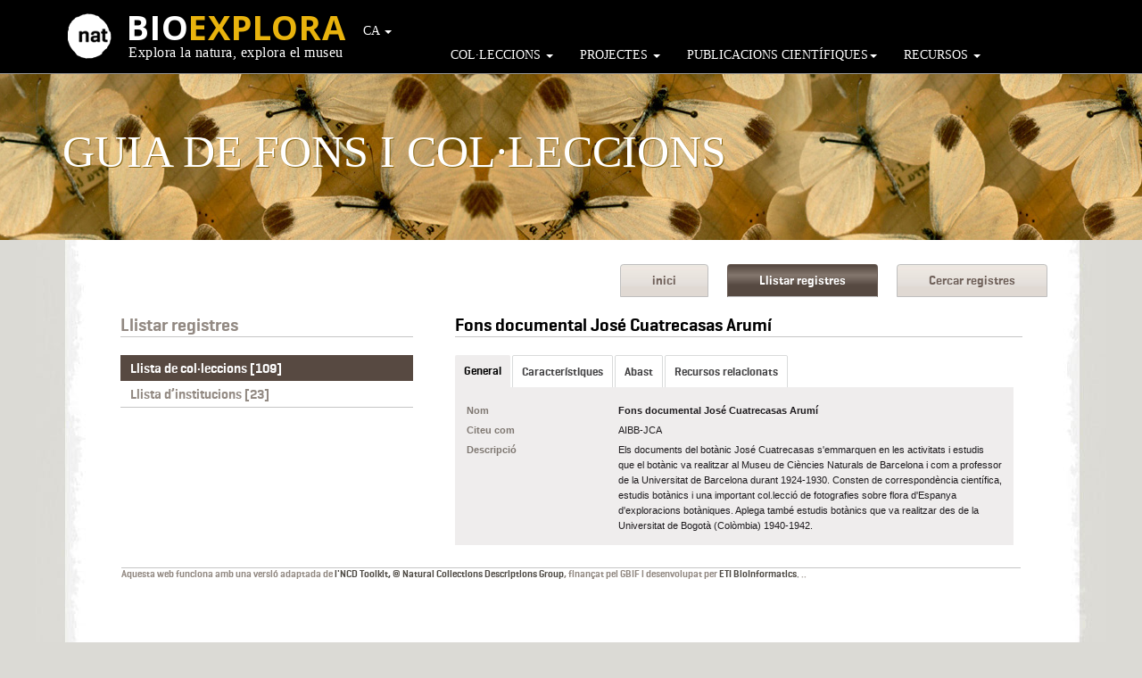

--- FILE ---
content_type: text/html; charset=UTF-8
request_url: http://www.bioexplora.cat/ncd/fitxa-colleccio/fons-documental-jose-cuatrecasas-arumi/c305
body_size: 35572
content:

<!DOCTYPE html PUBLIC "-//W3C//DTD XHTML 1.0 Strict//EN" "http://www.w3.org/TR/xhtml1/DTD/xhtml1-strict.dtd">

<html xmlns="http://www.w3.org/1999/xhtml" xml:lang="ca" lang="ca">

<head>

	<title>Guia de fons i col·leccions del Museu de Ciències Naturals de Barcelona</title>
  <link rel="stylesheet" type="text/css" href="/ncd/styles_vb.css" media="screen, print"/>	
<link rel="stylesheet" type="text/css" href="/ncd/common.css" />
<link rel="stylesheet" type="text/css" href="/ncd/styles.css" />		  
 <script src="/ncd/includes/jquery-1.8.2.min.js" type="text/javascript"></script>
 <script src="/ncd/includes/jquery-ui-1.9.1.custom.min.js" type="text/javascript"></script>

  <script type="text/javascript" src="/ncd/includes/library.js"></script>  	
	
	<meta http-equiv="Content-Type" content="text/html; charset=UTF-8">	


    <link href="https://www.bioexplora.cat/navigation/css/bootstrap.css" rel="stylesheet">
    <!-- <link href="https://www.bioexplora.cat/navigation/css/bootstrap.min.css" rel="stylesheet"> -->
    <link href="https://www.bioexplora.cat/navigation/css/ie10-viewport-bug-workaround.css" rel="stylesheet">
    <link href="https://www.bioexplora.cat/navigation/css/custom.css" rel="stylesheet">
    <link href="https://www.bioexplora.cat/navigation/css/fonts.css" rel="stylesheet">
    <link href="https://www.bioexplora.cat/navigation/css/font-awesome.min.css" rel="stylesheet">
    <!--[if lt IE 9]><script src="js/ie8-responsive-file-warning.js"></script><![endif]-->
    <script src="https://www.bioexplora.cat/navigation/js/ie-emulation-modes-warning.js"></script>
    <!--[if lt IE 9]>
      <script src="https://oss.maxcdn.com/html5shiv/3.7.2/html5shiv.min.js"></script>
      <script src="https://oss.maxcdn.com/respond/1.4.2/respond.min.js"></script>
    <![endif]-->
               <script src="https://www.bioexplora.cat/js/jquery-2.2.0.min.js"></script> 
            <script src="https://www.bioexplora.cat/js/jquery-ui-1.11.4.min.js" type="text/javascript"></script>
    <link href="https://www.bioexplora.cat/navigation/css/jquery-ui.css" rel="stylesheet">
    <script src="https://www.bioexplora.cat/js/comentaris.js" type="text/javascript"></script>
    <link type="text/css" rel="stylesheet" href="https://fonts.googleapis.com/css?family=PT+Sans:400,700,400italic">
    <link href='https://fonts.googleapis.com/css?family=Open+Sans:400,700,800,600,300' rel='stylesheet' type='text/css'>
     <script>
 jQuery(document).ready(function() { 
    
           
      jQuery("#n-accept-cookie").click(function(e){

         e.preventDefault();
          
            jQuery.ajax({
                type: 'POST',
                url: 'https://www.bioexplora.cat/includes/cookies_active.php',
                data:  jQuery('#formcookies').serialize(),
                dataType: 'json',
                error: function(request,error){
                   
                     jQuery("#cookie-notice").fadeOut(750);
                },
                success: function(data) {
                    jQuery("#cookie-notice").fadeOut(750);
                }
            });
         });
    });

   </script>
	<!--[if lt IE 9]>
	<script src="http://html5shim.googlecode.com/svn/trunk/html5.js"></script>
	<link href="/ncd/styles/ie-8.css" rel="stylesheet" type="text/css">
	<![endif]-->

	<!--[if gte IE 6]>
	<style type="text/css">
	
	ul#navigation li.selected a:link, ul#navigation li.selected a:visited {
		filter:  progid:DXImageTransform.Microsoft.gradient(startColorstr='#d1d1d1', endColorstr='#f2f2f2'); /* IE6,IE7 */
		-ms-filter: "progid:DXImageTransform.Microsoft.gradient(startColorstr='#d1d1d1', endColorstr='#f2f2f2')"; /* IE8 */
	}
	</style>
	<![endif]-->
	
	<script language=javascript>
	 function cp(tab_name){
	   
			$("#t1").hide();
			$("#t2").hide();
			$("#t3").hide();
			$("#t4").hide();
			$("#"+tab_name).show();
} 
$(document).ready(function(){

	$("#t1").show();
	$("#t2").hide();	
	$("#t3").hide();
	$("#t4").hide();

	$("ul#navigation li a").click(function() {
		$("ul#navigation li").removeClass("selected");
		$(this).parents().addClass("selected");
		return false;
	});

});

	</script>
	
</head>

<body>
<script>
  (function(i,s,o,g,r,a,m){i['GoogleAnalyticsObject']=r;i[r]=i[r]||function(){
  (i[r].q=i[r].q||[]).push(arguments)},i[r].l=1*new Date();a=s.createElement(o),
  m=s.getElementsByTagName(o)[0];a.async=1;a.src=g;m.parentNode.insertBefore(a,m)
  })(window,document,'script','//www.google-analytics.com/analytics.js','ga');

  ga('create', 'UA-11838433-11', 'auto',{'name': 'main'});
  ga('create', 'UA-11838433-11', 'auto',{'name': 'main'});
  ga('create', 'UA-42577844-1', 'bioexplora.cat');
  ga('create', 'UA-56038237-1', 'auto',{'name': 'ncd'});
  ga('create', 'UA-182094791-1', 'auto',{'name': 'dinamica'});
  ga('dinamica.send', 'pageview');
  ga('send', 'pageview');
  ga('ncd.send', 'pageview');
  ga('main.send', 'pageview');
  

  ga('create', 'UA-182094791-9', 'auto',{'name': 'globalstat'});
  ga('globalstat.send', 'pageview' , '/NCD');

 
</script>

<!-- Google Tag Manager -->
<script>(function(w,d,s,l,i){w[l]=w[l]||[];w[l].push({'gtm.start':
new Date().getTime(),event:'gtm.js'});var f=d.getElementsByTagName(s)[0],
j=d.createElement(s),dl=l!='dataLayer'?'&l='+l:'';j.async=true;j.src=
'https://www.googletagmanager.com/gtm.js?id='+i+dl;f.parentNode.insertBefore(j,f);
})(window,document,'script','dataLayer','GTM-T2S3GFR');</script>
<script>
    window.dataLayer = window.dataLayer || [];
 window.dataLayer.push({
 'event': 'NCD'
 });
    
</script>
<!-- End Google Tag Manager -->
<!-- HEADER -->
<!-- Google Tag Manager (noscript) -->
<noscript><iframe src="https://www.googletagmanager.com/ns.html?id=GTM-T2S3GFR"
height="0" width="0" style="display:none;visibility:hidden"></iframe></noscript>
<!-- End Google Tag Manager (noscript) -->
<input type="hidden" id="domainbase" name="domainbase" value="https://www.bioexplora.cat/" />
<div class="personlalize-header   noprint">
    <div class="navbar navbar-default navbar-fixed-top" role="navigation"><!-- navbar-static-top -->
      <div class="container"> <!-- container-fluid -->

        <!--
        <div class="logo pull-right">
          <a href="http://museuciencies.cat" title="Museu de Ciències Naturals de Barcelona"><img src="https://www.bioexplora.cat/navigation/images/logo-general-bottom.png" width="100" alt="Museu de Ciències Naturals de Barcelona"></a>
        </div>
        -->
      

        <div class="navbar-header">
        
          <button type="button" class="navbar-toggle" data-toggle="collapse" data-target=".navbar-collapse">
            <span class="sr-only">Toggle navigation</span>
            <span class="icon-bar"></span>
            <span class="icon-bar"></span>
            <span class="icon-bar"></span>
          </button>

          <div class="logo">
            <a href="http://museuciencies.cat" title="Museu de Ciències Naturals de Barcelona"><img src="https://www.bioexplora.cat/navigation/images/logo-nat.png" alt="Museu de Ciències Naturals de Barcelona"></a>
          </div>

          <a class="navbar-brand" href="https://www.bioexplora.cat/">
            <span class="bio">BIO</span><span class="explora">EXPLORA</span>
            <div class="slogan slogan-ca">Explora la natura, explora el museu</div>
            <!-- 
              si ES > añadir a clase slogan + slogan-es 
              si EN > añadir a clase slogan + slogan-en 
            -->
          </a>
                      
          <div class="menu-languages">
            <ul class="nav">
              <li class="dropdown">
                <a href="#" class="dropdown-toggle" data-toggle="dropdown">CA <b class="caret"></b></a>
                <ul class="dropdown-menu">
                  <li><a href="https://www.bioexplora.cat/ncd/fitxa-colleccio/fons-documental-jose-cuatrecasas-arumi/c305/lang-nl">CA</a></li>
                  <li><a href="https://www.bioexplora.cat/ncd/fitxa-colleccio/fons-documental-jose-cuatrecasas-arumi/c305/lang-es">ES</a></li>
                  <li><a href="https://www.bioexplora.cat/ncd/fitxa-colleccio/fons-documental-jose-cuatrecasas-arumi/c305/lang-uk">EN</a></li>
                </ul>
              </li>            
            </ul>
          </div>
                  </div>

        <div class="navbar-collapse collapse">
          <ul class="nav navbar-nav">
            <li class="dropdown">
                 <a href="https://www.bioexplora.cat/ca/colleccions" class="" >Col·leccions <b class="caret"></b></a>
                <ul class="dropdown-menu">
                  <li  class=""><a href="https://www.bioexplora.cat/OMNIMUS/?lang=ca">OMNIMUS</a></li>
                  <li  class=""><a href="https://www.bioexplora.cat/ca/colleccions-obertes">Col·leccions obertes</a></li>
                  <li  class=""><a href="https://www.bioexplora.cat/ca/taxoimap">Taxo&map</a></li>
                  <li  class=""><a href="https://www.bioexplora.cat/ncd/home/lang-nl">Guia de fons i col·leccions</a></li>
                </ul>
              </li>            
              <li class="dropdown">
                <a href="https://www.bioexplora.cat/ca/projectes" class="" >Projectes <b class="caret"></b></a>
                <ul class="dropdown-menu">
                  <li  class=""><a href="https://www.bioexplora.cat/WIKICOLLECTA/index.php/ca/projectes/especimens-tipus">Espècimens tipus</a></li>
                  <li  class=""><a href="https://www.bioexplora.cat/WIKICOLLECTA/index.php/ca/projectes/protagonistes">Protagonistes</a></li>
                  <li  class=""><a href="https://www.bioexplora.cat/ca/georeferenciacio">Georeferenciació</a></li>
                  <li  class=""><a href="https://www.bioexplora.cat/ca/atles-osteologic/">Atles 3D</a></li>
                  <li  class=""><a href="https://www.bioexplora.cat/WIKICOLLECTA/index.php/ca/mol-luscs">Mol·luscs continentals de Catalunya</a></li>
                  <li  class=""><a href="https://www.bioexplora.cat/WIKICOLLECTA/index.php/ca/briozous">Briozous</a></li>
                </ul>
              </li>         
              <li class="dropdown"><!-- dropdown-toggle -->
                <a href="http://museucienciesjournals.cat/?lang=ca" class="" >Publicacions científiques<b class="caret"></b></a>
                <ul class="dropdown-menu">
                  <li  class=""><a href="http://abc.museucienciesjournals.cat/?lang=ca">Animal Biodiversity and Conservation</a></li>
                  <li  class=""><a href="http://amz.museucienciesjournals.cat/?lang=ca">Arxius de Miscel·lània Zoològica</a></li>
                  <li  class=""><a href="http://monografies.museucienciesjournals.cat/?lang=ca">Monografies del Museu de Ciències Naturals</a></li>
                  <li  class=""><a href="http://tmgb.museucienciesjournals.cat/?lang=ca">Treballs del Museu de Geologia de Barcelona</a></li>
                  <li  class=""><a href="http://other.museucienciesjournals.cat/?lang=ca">Títols anteriors</a></li>
                  <li  class=""><a href="https://museuciencies.cat/area-cientifica/centre-de-documentacio/produccio-cientifica-del-museu/">Producció científica de l'MCNB</a></li>
                </ul>
              </li>         
              <li class="dropdown">
                <a href="#" class="" data-toggle="dropdown">Recursos <b class="caret"></b></a>
                <ul class="dropdown-menu">
                  <li  class=""><a href="https://www.bioexplora.cat/ca/panoramics">Panoràmiques</a></li>
                </ul>
              </li>  
          </ul>
        </div><!--/.nav-collapse -->
        
      </div>
    </div>
    <!-- HEADER -->
</div>
<div class="personlalize-header-fix noprint"></div>





<div>
<div class="bioexplora-container-fluid">

	<div class="bioexplora-container">

		<h2>Guia de fons i col·leccions</h2>

	</div>

</div>	<div id="marc-web">
	
		<div id="brand" class="v2010-ffffff-000000-transparent">
			<div>
			  							    <a href="index.php" id="bcn-logo"><img src="https://www.bcn.cat/assets/images/brand/banner/2010/logo-bcn.ffffff-000000-transparent.png" alt="Ajuntament de Barcelona" /></a>				<!--
		    <ul id="idiomes">
			    	<li class="separator"><a href="ncd/fitxa-colleccio/fons-documental-jose-cuatrecasas-arumi/c305/lang-nl" hreflang="ca" lang="ca" xml:lang="ca">Catal&agrave;</a></li>
				    <li class="separator"><a href="ncd/fitxa-colleccio/fons-documental-jose-cuatrecasas-arumi/c305/lang-es" hreflang="es" lang="es" xml:lang="es">Castellano</a></li>
					<li><a href="ncd/fitxa-colleccio/fons-documental-jose-cuatrecasas-arumi/c305/lang-uk" hreflang="en" lang="en" xml:lang="en">English</a></li>
			    </ul>

			    -->			</div>
		</div>
	
		



		<div id="capcalera">
			<!--<p class="imatge-seccio"><img title="Museu de Ci�ncies Naturals de Barcelona" alt="Museu de Ci�ncies Naturals de Barcelona" src="/ncd/images/cabecera.jpg" /></p>
			<h1><a href="/ncd/inici"><img alt="" src="/ncd/images/logo.gif" /></a></h1>-->
			
		</div>
		<div id="menu-principal">
			
			<ul id="menu-activitat">
				<li   ><a href="/ncd/inici">inici</a></li>
				<li  class='seleccionat'  ><a href="/ncd/llista">Llistar registres</a></li>
				<li ><a href="/ncd/cercar">Cercar registres</a></li>
			</ul>
			
		</div>
	
<hr/>
	
	
		<!--<div id="contingut-wide">
			<h2 class="subtit">Browse institutions</h2>
			<br>
			<p>El <a href="#">Museu de Ci&egrave;ncies Naturals de Barcelona</a> &eacute;s una instituci&oacute; dedicada a preservar, investigar i divulgar el patrimoni natural. La base de les activitats educatives &eacute;s el treball directe amb els objectes de les col&middot;leccions, amb l&#39;objectiu de promoure l&#39;aprenentatge significatiu mitjan&ccedil;ant:</p>
		</div>-->

				<div id="columna-esquerra">
			<map id="menu-seccio">
				<h2>Llistar registres</h2>
				<ul>
					<li><a  class="seleccionat"   href="/ncd/llista/colleccions">Llista de col·leccions&nbsp;[109]</a></li>
					<li><a  href="/ncd/llista/institucions">Llista d’institucions&nbsp;[23]</a></li>
					
					<!--<li><a    href="browse.php?opcionbrowse=persons">Exploreu les persones&nbsp;[51]</a></li>-->
				</ul>
			</map>
			
		</div>
		
		
		
			
		<div id="contingut">
		
			<div id="marc-plana">

				<h2 class="subtit">Fons documental José Cuatrecasas Arumí</h2>
				
				<ul id="navigation">
					<li class="one selected"><a href="javascript:void(0);" onclick="cp('t1');">General</a></li>
					<li class="three"><a href="javascript:void(0);" onclick="cp('t3');">Característiques</a></li>	
					<li class="two"><a href="javascript:void(0);" onclick="cp('t2');">Abast</a></li>
							
		  			<li class="four"><a href="javascript:void(0);" onclick="cp('t4');">Recursos relacionats </a></li>	
				</ul>
				
			<div id="t1" class="content-tabs">
				<table class="summary_table">
										<tr>
						<td class="label">Nom</td>
						<td><strong>Fons documental José Cuatrecasas Arumí</strong></td>
					</tr>
															
					
										<tr>
						<td class="label">Citeu com</td>
						<td>AIBB-JCA</td>
					</tr>
															<tr>
						<td class="label">Descripció</td>
						<td>Els documents del botànic José Cuatrecasas s'emmarquen en les activitats i estudis que el botànic va realitzar al Museu de Ciències Naturals de Barcelona i com a professor de la Universitat de Barcelona durant 1924-1930. Consten de correspondència científica, estudis botànics i una important col.lecció de fotografies sobre flora d'Espanya d'exploracions botàniques. Aplega també estudis botànics que va realitzar des de la Universitat de Bogotà (Colòmbia) 1940-1942.</td>
					</tr>
						
					
						
																				
				</table>			
				</div>							
					
			<div id="t2" class="content-tabs">												
				<table class="summary_table">
						  <tr>
						<td class="label">Regnes</td>
						<td>Plantae</td>
					</tr>	
				
					
						
							
	
					<tr>
						<td class="label">Abast geoespacial</td>
						<td>Colòmbia, Espanya</td>
					</tr>	
						
					
	
					<tr>
						<td class="label">Recol·lectors</td>
						<td>Cuatrecasas, Josep</td>
					</tr>	
	

				
	

																			
				</table>		
				</div>		
				
											
			<div id="t3" class="content-tabs">						
				<table class="summary_table">
				
				  					<tr>
						<td class="label">Tipus de col·lecció</td>
						<td>Archival, Texts</td>
					</tr>
										
				
	<tr>
		<td class="label">Propòsit primari</td>
		<td>Research</td>
	</tr>

	
		<tr>
		<td class="label">Conté espècimens tipus</td>
		<td>No</td>
	</tr>
					


	
	<tr>
		<td class="label">Criteri d'agrupament</td>
		<td>Repository</td>
	</tr>

								
				
					

			    <tr>
						<td class="label">Període de formació</td>
						<td>1924-1994</td>
					</tr>	
				


			<tr>
				<td class="label">Estat de desenvolupament</td>
				<td>Closed</td>
			</tr>
				
					
					
								    <tr>
						<td class="label">Extensió de la col·lecció</td>
						<td>15 caixes, 3 metres lineals</td>
					</tr>	
				
			
			
					

		
				   <tr>
					<td class="label">Classe d'objectes</td>
					<td>documents d'arxiu</td>
				</tr>	
				

	
									
						
					
							

	
	
	
	
					
											
						
				
					

				

				</table>		
				</div>				
								<div id="t4" class="content-tabs">			
					
			<table class="summary_table">
			
									
								 <tr>
					<td class="label">Institució</td>
					<td><a href="/ncd/fitxa-institucio/institut-botanic-de-barcelona/in43">Institut Botànic de Barcelona - Arxiu històric</a></td>
				</tr>	
									 <tr>
		   				 <td class="label">Col·lecció mare</td>
						 <td>
					<a href="/ncd/fitxa-colleccio/arxiu-historic-de-linstitut-botanic-de-barcelona/c308">Arxiu històric de l'Institut Botànic de Barcelona</a>					</td>
				</tr>	
								
													
				
			 	<tr>
					<td class="label">Persones associades</td>
					<td><a href="/ncd/fitxa-persona/karina-barros-(bibliotecaria-de-libb)-/p44/ii43">Karina Barros (Bibliotecària de l'IBB), </a><a href="/ncd/fitxa-persona/trini-prunera-(arxivera)-/p78/ii43">Trini Prunera (Arxivera), </</td>
				</tr>					
			
				 <tr>
					<td class="label">Accés als ítems</td>

					<td><a href='http://www.ibb.bcn-csic.es/arxiu_cuatrecasas_cat.html' target='_blank'>Fons documental José Cuatrecasas Arumí: quadre de classificació de fons</a><br /></td>
				</tr>	
				
							
		
						
				</table>		
				</div>			
								


			</div>
			
		</div>			
	
		<hr/>
		
		<div class="clear"></div>
		
			<div class="clear"></div>		 
		<div id="footer">
			<div id="footer-map">
				Aquesta web funciona amb una versió adaptada de <a href="http://sourceforge.net/projects/ncdtoolkit/" target="_blank">l'NCD Toolkit, © Natural Collections Descriptions Group</a>, finançat pel GBIF i desenvolupat per <a href="http://www.eti.uva.nl/" target="_blank">ETI BioInformatics.</a> ..
			</div>
			<div id="copy">
				
			</div>
			
		</div>
		
		
		
		
	
	</div>

</div>

		
 <!-- FOOTER -->
    <footer id="footer_clear" class=" noprint">
      <div class="container"> <!-- container-fluid -->
        <div class="row">
          <div class="col-lg-2 col-sm-3 lateraldot">
            <a href="http://museuciencies.cat" title="Museu de Ciències Naturals de Barcelona"><img src="https://www.bioexplora.cat/images/logo-general-bottom.png" width="145" alt="Museu de Ciències Naturals de Barcelona"></a>
            <p>            
            </p>

          </div>
          <div class="col-lg-10 col-sm-9">          
            <div class="navbar-brand-bioexplora">
              <a href="/">
                <span class="bio">BIO</span><span class="explora">EXPLORA</span>
              </a>
            </div>
            <ul>
              <div class="row">
                <div class="col-lg-2 col-xs-4 box-footer">
                  <li class="parent"><a href="https://www.bioexplora.cat/ca/colleccions" target="_blank"><span>Col·leccions</a></span>
                    <ul>
                      <li><a href="https://www.bioexplora.cat/ca/colleccions-obertes" >Col·leccions obertes</a></li>
                      <li><a href="https://www.bioexplora.cat/ca/taxoimap" >Taxo&map</a></li>
                      <li><a href="https://www.bioexplora.cat/ncd/home/lang-nl" >Guia de fons i col·leccions</a></li>

                    </ul>
                  </li>
                </div>
                 <div class="col-lg-2 col-xs-4 box-footer">
                  <li class="parent"><a href="https://www.bioexplora.cat/ca/projectes" target="_blank"><span>Projectes</span></a>
                    <ul>
                      <li><a href="https://www.bioexplora.cat/WIKICOLLECTA/index.php/ca/projectes/especimens-tipus" >Espècimens tipus</a></li>
                      <li><a href="https://www.bioexplora.cat/WIKICOLLECTA/index.php/ca/projectes/protagonistes" >Protagonistes</a></li>
                      <li><a href="https://www.bioexplora.cat/ca/georeferenciacio" >Georeferenciació</a></li>
                      <li><a href="https://www.bioexplora.cat/ca/atles-osteologic/" >Atles 3D</a></li>
                       <li><a href="https://www.bioexplora.cat/WIKICOLLECTA/index.php/ca/briozous" >Briozous</a></li>
                     <!-- <li><a href="https://www.bioexplora.cat/WIKICOLLECTA/index.php/ca/mol-luscs" >Mol·luscs continentals de Catalunya</a></li>
                      <li><a href="https://www.bioexplora.cat/WIKICOLLECTA/index.php/ca/briozous" >Briozous</a></li> -->
                      
                      
                    </ul>
                  </li>
                </div>
                <div class="col-lg-2 col-xs-4 box-footer">
                  <li class="parent"><a href="http://museucienciesjournals.cat/?lang=ca" target="_blank"><span>Publicacions científiques</span></a>
                    <ul>
                      <li><a href="http://abc.museucienciesjournals.cat/?lang=ca" >Animal Biodiversity and Conservation</a></li>
                      <li><a href="http://amz.museucienciesjournals.cat/?lang=ca" >Arxius de Miscel·lània Zoològica</a></li>
                      <li><a href="http://monografies.museucienciesjournals.cat/?lang=ca" >Monografies del Museu de Ciències Naturals</a></li>
                      <li><a href="http://tmgb.museucienciesjournals.cat/?lang=ca" >Treballs del Museu de Geologia de Barcelona</a></li>
                      <li><a href="http://other.museucienciesjournals.cat/?lang=ca" >Títols anteriors</a></li>
                      
                    </ul>
                  </li>
                </div>
                <div class="col-lg-2 col-xs-4 box-footer">
                  <li class="parent"><span>Recursos</span>
                    <ul>
                      <li><a href="https://www.bioexplora.cat/ca/panoramics" >Panoràmiques</a></li>
                      
                    </ul>
                  </li>
                </div>
                
                
                <div class="col-lg-2 col-xs-4">
                  <li class="parent"><span>contacte</span>
                  <ul>
                  <li ><a href="https://www.bioexplora.cat/ca/contacta">Bústia de contacte en referència als continguts i desenvolupament dels projectes allotjats a Bioexplora</a></li>
                  </ul>
                </div>

                <div class="col-lg-2 col-xs-4">
                  <li class="parent"><a href="https://www.bioexplora.cat/ca/avis-legal">Notes legals</a></li>
                  <li><span class="redes">Segueix-nos:</span>
                    <ul class="redes">
					<li>
                        <a href="https://twitter.com/museuciencies" >
                          <i class="fa">
                          <svg version="1.1" xmlns="http://www.w3.org/2000/svg" xmlns:xlink="http://www.w3.org/1999/xlink" x="0px" y="0px" width="11px" height="10px" viewBox="0 0 34.6 31" enable-background="new 0 0 34.6 31" xml:space="preserve">
                            <path fill="#9e9c9c" d="M27.1,0.1h5.2L20.9,13.2L34.4,31H23.9l-8.3-10.8L6.1,31H0.9l12.3-14L0.2,0.1H11l7.5,9.9L27.1,0.1z M25.3,27.8h2.9L9.5,3H6.3
                              L25.3,27.8z"/>
                            </svg>
                          </i>
                          <span>Twitter</span>
                        </a>
                      </li>
                      <li><a href="https://www.facebook.com/museuciencies" ><i class="fa fa-facebook"></i><span>Facebook</span></a></li>
                      <li><a href="https://www.flickr.com/photos/museuciencies/" ><i class="fa fa-flickr"></i><span>Flickr</span></a></li>
                      <li><a href="https://www.instagram.com/museuciencies/" ><i class="fa fa-instagram"></i><span>Instagram</span></a></li>    
                    </ul>
                  </li>
                   <li>
                    <a rel="license" href="http://creativecommons.org/licenses/by/4.0/"><img alt="Creative Commons License" style="border-width:0" src="https://i.creativecommons.org/l/by/4.0/88x31.png" /></a><br /> <a rel="license" href="http://creativecommons.org/licenses/by/4.0/">Creative Commons Attribution 4.0 International License</a>.
                  </li>
                </div>
              </div>
              <!--  capa modal -->

            </ul>
          </div>
        </div>
      </div>
    </footer>
    <!-- FOOTER -->
  

   <div class="bg-cookies" id="cookie-notice">
  <div class="cookies">
    <p> <a id="" href="https://www.bioexplora.cat/ca/avis-legal/cookies" data-cookie-set="accept" target="_blank"></a></p> 
   </br>
    <a id="n-accept-cookie" class="cookies-btn" href="" data-cookie-set="accept"></a>
  </div>
</div>
<style>
  @import url(https://fonts.googleapis.com/css?family=Roboto);

/****** LOGIN MODAL ******/
.loginmodal-container {
  padding: 30px;
  max-width: 350px;
  width: 100% !important;
  background-color: #F7F7F7;
  margin: 0 auto;
  border-radius: 2px;
  box-shadow: 0px 2px 2px rgba(0, 0, 0, 0.3);
  overflow: hidden;
  font-family: roboto;
}

.loginmodal-container h1 {
  text-align: center;
  font-size: 1.8em;
  font-family: roboto;
}

.loginmodal-container input[type=button] {
  width: 100%;
  display: block;
  margin-bottom: 10px;
  position: relative;
}

.loginmodal-container input[type=text], input[type=password] {
  height: 44px;
  font-size: 16px;
  width: 100%;
  margin-bottom: 10px;
  -webkit-appearance: none;
  background: #fff;
  border: 1px solid #d9d9d9;
  border-top: 1px solid #c0c0c0;
  /* border-radius: 2px; */
  padding: 0 8px;
  box-sizing: border-box;
  -moz-box-sizing: border-box;
}

.loginmodal-container input[type=text]:hover, input[type=password]:hover {
  border: 1px solid #b9b9b9;
  border-top: 1px solid #a0a0a0;
  -moz-box-shadow: inset 0 1px 2px rgba(0,0,0,0.1);
  -webkit-box-shadow: inset 0 1px 2px rgba(0,0,0,0.1);
  box-shadow: inset 0 1px 2px rgba(0,0,0,0.1);
}

.loginmodal {
  text-align: center;
  font-size: 14px;
  font-family: 'Arial', sans-serif;
  font-weight: 700;
  height: 36px;
  padding: 0 8px;
/* border-radius: 3px; */
/* -webkit-user-select: none;
  user-select: none; */
}

.loginmodal-button {
  /* border: 1px solid #3079ed; */
  border: 0px;
  color: #fff;
  text-shadow: 0 1px rgba(0,0,0,0.1); 
  background-color: #4d90fe;
  padding: 17px 0px;
  font-family: roboto;
  font-size: 14px;
  /* background-image: -webkit-gradient(linear, 0 0, 0 100%,   from(#4d90fe), to(#4787ed)); */
}

.loginmodal-button:hover {
  /* border: 1px solid #2f5bb7; */
  border: 0px;
  text-shadow: 0 1px rgba(0,0,0,0.3);
  background-color: #357ae8;
  /* background-image: -webkit-gradient(linear, 0 0, 0 100%,   from(#4d90fe), to(#357ae8)); */
}

.loginmodal-container a {
  text-decoration: none;
  color: #666;
  font-weight: 400;
  text-align: center;
  display: inline-block;
  opacity: 0.6;
  transition: opacity ease 0.5s;
} 

.login-help{
  font-size: 12px;
}
</style>


      <!-- ///////////////////////// -->
<!-- login seccion comentarios -->
<!-- ///////////////////////// -->


<div class="lightbox_shadow" style="display: none;"></div>

<div class="comments-section-login-layer" style="display: none;">

    <div class="row">
      <div class="col-lg-12">

        <div class="comments-section-login">

          <!-- cabecera -->
          <div class="comments-section-login-header">
            <a href="" class="tit-section" id="closelogin"><i class="fa fa-angle-left"></i>  : </a>
          </div>
          <!-- cabecera -->


          <div class="comments-section-login-form">
            <div class="row">
              <div class="col-lg-6">
            
                <p class="form-tit"></p>

                
                  
                  <!--
                  <div class="login-form-error">
                    <p>Hauries d'omplir nom d'usuari...</p>
                  </div>
                  -->

                  <div id="login_login">
                       <form id="login_form" name="login_form">
                        <div class="login-form-error" id="msg_error_login_layer" style="display:none">
                    <p>Hauries d'omplir nom d'usuari...</p>
                  </div>
                      <div class="form-group">
                        <label for=""></label>
                        <input type="text" name="user" id="user" placeholder="" class="form-control" >
                      </div>
                      <div class="form-group">
                        <label for=""></label>
                        <input type="password" name="pass" id="pass" placeholder="Password" class="form-control" > <!-- error -->
                      </div>
                      <a href="" class="showforgot" ></a>
                      <div class="text-center">
                    <button class="btn btn-default btn-comments-login" type="button"  id="loginbutton" ></button>
                  </div>
                     </form>
                   </div>
            
                   
                    <div id="login_reminder" style="display:none">
                   <form id="reminder_form" name="reminder_form">

                   <div class="login-form-error" id="msg_error_reminder" >
                    <p>Hauries d'omplir nom d'usuari...</p>
                  </div>
                    <div class="login-form-remember">
                      <p></p>
                      <div class="form-group">
                        <label for=""></label>
                        <input type="email" class="form-control email_r" id="email_r" name="email_r" placeholder="">
                         
                      </div>
                      <button class="btn btn-default btn-comments-login" type="button" name="reminderbutton" id="reminderbutton" ></button>
                    </div>
                     <a href="" class="showlogin" ></a>

                     </form>
                  </div>

                  <div id="login_reminder_ok" style="display:none">
             
                 
                  <div class="login-form-error" id="msg_error_register_ok" >
                    <p></p>
                  </div>
             
              </div>


             

              </div>
               <div id="login_register" >
              <div class="col-lg-6 ">
            
                <p class="form-tit"></p>

                 <form id="register_form" name="register_form">
                  
                  <!--
                  <div class="login-form-error">
                    <p>Hauries d'omplir nom d'usuari...</p>
                  </div>
                  -->
                <div class="login-form-error" id="msg_error_register" style="display:none">
                    <p>Hauries d'omplir nom d'usuari...</p>
                  </div>
           
            
           
    
                  <div class="form-group">
                    <label for=""></label>
                    <input type="text" class="form-control" name="nom" id="nom" placeholder="">
                  </div>
                  <div class="form-group">
                    <label for=""></label>
                    <input type="text" class="form-control" name="cognoms" id="cognoms" placeholder="">
                  </div>
                  <div class="form-group">
                    <label for=""></label>
                    <input type="email" class="form-control" name="email" id="email" placeholder="">
                  </div>
                  <div class="form-group">
                    <label for=""></label>
                    <input type="password" class="form-control" name="n_passwd" id="n_passwd" placeholder="">
                  </div>
                  <div class="form-group">
                    <label for="">Repetir Constrasenya</label>
                    <input type="password" class="form-control" name="n_passwd2" id="n_passwd2" placeholder="">
                  </div>                


                 <div class="checkbox">
                    <label>
                      <input type="checkbox" id="acepto_politica" name="acepto_politica" value="S">  <a href="https://www.bioexplora.cat/ca/avis-legal" target="_blank"><u></u> </a>
                    </label>
                  </div>
             
                  <div class="text-center">
                    <button class="btn btn-default btn-comments-login" name="registerbutton" id="registerbutton" type="button"></button>
                  </div>
                  <input type="hidden" id="acepto_politica_mv" name="acepto_politica_mv" value="" >
                </form>

              </div>         
              </div>



              <div id="login_register_ok" style="display:none">
                <div class="col-lg-6 ">
                  <p class="form-tit"></p>
                  <div class="login-form-error" id="msg_error_register_ok" >
                    <p></p>
                  </div>
                </div>
              </div>

            </div>

            <!-- pie -->
            <div class="comments-section-login-footer">
              <div class="row">
                <div class="col-xs-4 text-center">
                  <img src="https://www.bioexplora.cat/images/comments-detalle-1.png">
                </div>
                <div class="col-xs-7">
                  <p></p>
                  <p class="black"></p>
                </div>
              </div>
            </div>
            <!-- pie -->

          </div>

        </div>

      </div>
    </div>

</div>
<input type="hidden" id="BIOEXPLORA_LANGUAGE" value="CA" name="BIOEXPLORA_LANGUAGE" />
	     <!-- Bootstrap core JavaScript
    ================================================== -->
    <!-- Placed at the end of the document so the pages load faster -->
                  <script src="https://www.bioexplora.cat/navigation/js/jquery-1.10.0.min.js"></script>
      	    
    <script>jQuery.noConflict();</script>
    <script src="https://www.bioexplora.cat/navigation/js/bootstrap.min.js"></script>
    <!-- IE10 viewport hack for Surface/desktop Windows 8 bug -->
    <script src="https://www.bioexplora.cat/navigation/js/ie10-viewport-bug-workaround.js"></script>
     <script src="https://www.bioexplora.cat/navigation/js/jquery-ui-1.11.4.min.js" type="text/javascript"></script>
</body>
</html>

--- FILE ---
content_type: text/css
request_url: http://www.bioexplora.cat/ncd/styles_vb.css
body_size: 2971
content:

/* Elements
-------------------------------------------------------------------------------- */
body {
	margin: 0;
	padding: 0;
	font-family: Verdana, Geneva, Arial, Helvetica, sans-serif;
	font-size: 62.5%;
	background-color: #fff;
	color: #555; 
	background: #dbdad5 url(/ncd/images/bg.jpg) top center no-repeat;	
}

img {
	border: 0;
}

abbr {
	border-bottom: dotted 1px #555;
	cursor: help;
}

acronym,
abbr {
	border: none;
	cursor: help;
}

a {
	color: #43719F;
	text-decoration: none;
}
a:visited {
	color: #43719F;
}
a:hover {
	text-decoration: underline;
}

p,
div,
h1,
h2,
h3,
h4 {
	margin: 0;
	padding: 0;
}

form {
	margin: 0;
	padding: 0;
}

input,
select,
textarea {
	font-size: 1em;
}

hr {
	display: none;
}

.access {
	display: none;
}

.lft {
	float: left;
}

.rgt {
	float: right;
}


/* Layout -------------------------------------------------------------------------------- */
#marc-web,
#marc_web {
	position:relative;
	width: 77.8em;
	margin: 0 auto;
}

#capcalera {
	width:77.8em;
	height: 9em;
	margin: 0;
	padding:0;
	border-top: 1px solid #fff;
	border-bottom: 1px solid #fff;
}
#capcalera img{
	width: 100%;
	height: 100%;
}


.nojsp {
	padding: 35px;
}

#contenidor {
	padding: 0.9em 0 0 0;
	margin: 0;
	overflow: hidden;
}
#contenidor:after {
	content: ".";
	display: block;
	height: 0;
	clear: both;
	visibility: hidden;
}

.oculto {
	display: none;
}


/* Tablas de resultados */
.result_table2 				{width: 825px;border-collapse: collapse;margin: 35px 0 35px 1px;font-size: 12px;font-family: Helvetica, Arial, sans-serif;color:#48474c;}
.result_table2 tr.kop th 	{font: 10px Verdana, sans-serif;font-weight: bold;border-bottom: 1px solid #979797;text-align: left;padding: 10px;color: #000;}
.result_table2 tr.wit td 	{background-color: #ffffff;}
.result_table2 tr.groen td 	{background-color: #f5ecd6;}
.result_table2 td 			{border-bottom: 1px solid #979797;height: 30px;}
.result_table2 td.l 			{padding: 4px 10px;width: 300px;border-left: 1px solid #979797;}
.result_table2 td.m 			{padding: 4px 10px;border-right: 1px solid #979797; border-left: 1px solid #979797;}
.result_table2 td.r 			{padding: 4px 10px;border-right: 1px solid #979797;}
.result_table2 tr td#navigatie	{text-align:center;border-bottom:0px;background-color:#fff}
.result_table2 tr td span		{padding:0 5px 0 5px}
.result_table2 tr td span.nav_geen_link	{color:#574941;font-weight:bold}

.result_table2 tr td a.nav			{padding:0 5px 0 5px}
.result_table2 tr td a.nav_vv_link	{padding:0 5px 0 5px}



#buscador-home-box-aviso{
	border:1px solid #cd7d47;
	width:828px;
	padding:25px;
	margin-bottom:25px;
	text-align:center;
}
#buscador-home-box-aviso p	{
	color:#cd7d47;
}

#footer 	{width:880px;margin:0px auto;text-align: left;font: normal 1.1em/1.2em 'geogtq-sb', Helvetica, Arial, sans-serif;border-top: 1px solid #c5c5c5;color: #928982;text-transform: none;margin-bottom:30px}
#footer-map	{margin:0;padding:0;float:left}
#copy		{float:right;padding-right:5px;}		



--- FILE ---
content_type: text/css
request_url: http://www.bioexplora.cat/ncd/common.css
body_size: 2185
content:
/* Barra corporativa
 */
#brand {
  font-family: Arial, Helvetica, sans-serif;
  margin: 0.5em 0;
  padding-left: 50px;
  position: relative; }
#brand img {
  border: none;
  display: block; }
#brand #bcn-logo {
  display: block;
  width: 210px;
  margin-left: -50px;
  padding: 0; }
#brand div {
  border-radius: 0.5em;
  -moz-border-radius: 0.5em;
  -webkit-border-radius: 0.5em;
  -khtml-border-radius: 0.5em; }
#brand #idiomes {
  position: absolute;
  top: 0.7em;
  right: 0.9em;
  margin: 0;
  padding: 0;
  font-size: 11px;
  list-style: none; }
#brand #idiomes li {
  line-height: 1.7em;
  float: left; }
#brand #idiomes .separator {
  margin-right: 0.7em;
  padding-right: 1em; }
#brand #idiomes a {
  font-weight: normal;
  text-decoration: none; }
#brand #idiomes a:visited {
  color: white; }
#brand #icub {
  position: absolute;
  top: 0.6em;
  right: 300px;
  bottom: 0;
  left: 300px;
  margin: 0; }
#brand #icub a {
  width: 100px;
  display: block;
  margin: auto; }

/* Error 404
 */
#page-error {
  width: 778px;
  margin: 0 auto; }
#page-error h1 {
  margin: 0;
  padding: 0; }
#page-error div.message p {
  font-family: Verdana, Geneva, Arial, Helvetica, sans-serif;
  font-size: 12px;
  color: #555555;
  text-align: center; }
#page-error div.message ul {
  width: 300px;
  margin: 0 auto 35px auto;
  padding: 0;
  list-style: none;
  border: 1px dotted black;
  overflow: hidden; }
#page-error div.message li {
  float: left; }
#page-error div.message li a {
  padding: 5px 5px 5px 18px;
  font-size: 12px;
  color: #4d88c4;
  text-decoration: none;
  display: block; }
#page-error div.message li a:hover, #page-error div.message li a:focus, #page-error div.message li a:active {
  text-decoration: underline; }
#page-error div.message li.sitemap {
  width: 125px;
  padding: 0 25px; }
#page-error div.message li.sitemap a {
  background: url(https://www.bcn.cat/assets/images/page-error/icon-sitemap.gif) no-repeat left center; }
#page-error div.message li.home {
  padding-left: 25px;
  border-left: 1px dotted black; }
#page-error div.message li.home a {
  background: url(https://www.bcn.cat/assets/images/page-error/icon-home.gif) no-repeat left center; }


--- FILE ---
content_type: text/css
request_url: http://www.bioexplora.cat/ncd/styles.css
body_size: 48232
content:
@charset "UTF-8";

/* FONTS_______________________________ */

@font-face { font-family: 'geogtq-bd'; src: url('/ncd/fonts/geogtq-bd.eot'); src: local('☺'), url('/ncd/fonts/geogtq-bd.woff') format('woff'), url('/ncd/fonts/geogtq-bd.ttf') format('truetype'), url('/ncd/fonts/geogtq-bd.svg') format('svg');
font-weight: normal; font-style: normal; }

@font-face { font-family: 'geogtq-sb'; src: url('/ncd/fonts/style_169898.eot#Geogrotesque-SemiBold'); src: local('geogtq-sb'), url('/ncd/fonts/style_169898.woff#Geogrotesque-SemiBold') format('woff'), url('/ncd/fonts/style_169898.ttf#Geogrotesque-SemiBold') format('truetype'), url('/ncd/fonts/style_169898.svg#Geogrotesque-SemiBold') format('svg');
font-weight: normal; font-style: normal; }

@font-face { font-family: 'geogtq-md'; src: url('/ncd/fonts/geogtq-md.eot'); src: local('☺'), url('/ncd/fonts/geogtq-md.woff') format('woff'), url('/ncd/fonts/geogtq-md.ttf') format('truetype'), url('/ncd/fonts/geogtq-md.svg') format('svg'); 
font-weight: normal; font-style: normal; }

@font-face { font-family: 'geogtq-rg'; src: url('/ncd/fonts/geogtq-rg.eot'); src: local('☺'), url('/ncd/fonts/geogtq-rg.woff') format('woff'), url('/ncd/fonts/geogtq-rg.ttf') format('truetype'), url('/ncd/fonts/geogtq-rg.svg') format('svg'); 
font-weight: normal; font-style: normal; }

@font-face { font-family: 'geogtq-lg'; src: url('/ncd/fonts/geogtq-lg.eot'); src: local('☺'), url('/ncd/fonts/geogtq-lg.woff') format('woff'), url('/ncd/fonts/geogtq-lg.ttf') format('truetype'), url('/ncd/fonts/geogtq-lg.svg') format('svg'); 
font-weight: normal; font-style: normal; }

.result_table 				{width: 625px;border-collapse: collapse;margin: 35px 0 35px 1px;font-size: 12px;font-family: Helvetica, Arial, sans-serif;color:#48474c;}
.result_table tr.kop th 	{font: 10px Verdana, sans-serif;font-weight: bold;border-bottom: 1px solid #979797;text-align: left;padding: 10px;color: #000;}
.result_table tr.wit td 	{background-color: #ffffff;}
.result_table tr.groen td 	{background-color: #f5ecd6;}
.result_table td 			{border-bottom: 1px solid #979797;height: 30px;}
.result_table td.l 			{padding: 4px 10px;width: 50%;border-left: 1px solid #979797;}
.result_table td.r 			{padding: 4px 10px;border-right: 1px solid #979797;}
.result_table td.r2 		{padding: 4px 10px;border-right: 1px solid #979797;border-left: 1px solid #979797;}

.grey 						{background-color: #e5dcd2;}

.result_table a				{color: #484647 !important;}
a.res:link, a.res:visited 	{color: #48474c !important; text-decoration: none;}
a.res:hover, a.res:active 	{color: #48474c !important; text-decoration: underline;}

.az 						{margin-left: 5px; font-size: 10px; font-weight: bold;}
.az_geen_link 				{color: #979797 !important;}
a.az:link, a.az:visited 	{color: #526dd4 !important; text-decoration: underline; margin: 0}
a.az:hover, a.az:active 	{color: #3d66de !important; text-decoration: underline; margin: 0}

.result_table tr:hover		{background-color: #f5ecd6;cursor:pointer;}
.result_table tr.kop:hover	{background-color: #fff;cursor:default;}

.result_table tr td#navigatie	{text-align:center;border-bottom:0px;background-color:#fff}
.result_table tr td span		{padding:0 5px 0 5px}
.result_table tr td span.nav_geen_link	{color:#574941;font-weight:bold}

.result_table tr td a.nav			{padding:0 5px 0 5px}
.result_table tr td a.nav_vv_link	{padding:0 5px 0 5px}


/* pesta�as */
ul 																		{list-style: none;}	
ul#navigation 															{height: 36px;padding: 20px 0px 0px 0px;margin: 0 auto;position: relative;overflow: hidden;}
ul#navigation li 														{-webkit-border-radius: 2px;-moz-border-radius: 2px;border-radius: 2px;float: left;margin: 0 2px 0 0;background-color: #fff;position: relative;z-index: 0;border: solid 1px #d9dbdb;}
ul#navigation li.selected 												{z-index: 0;border:none}
ul#navigation li.shadow 												{width: 100%;height: 2px;position: absolute;bottom: -3px;left: 0;border: none;background: none;z-index: 0;-webkit-box-shadow: #111 0 -2px 6px;-moz-box-shadow: #111 0 -2px 6px;box-shadow: #111 0 -2px 6px;}
ul#navigation li a:link, ul#navigation li a:visited 					{-webkit-border-radius: 2px;-moz-border-radius: 2px;border-radius: 2px;display: block;text-align: center;height: 40px;line-height: 36px;text-decoration: none;font-size: 13px;color: #414042;outline: none;float: left;background: #fff;-webkit-transition: background-color 0.3s linear;-moz-transition: background-color 0.3s linear;-o-transition: background-color 0.3s linear;padding:0 10px 0 10px;font-family: 'geogtq-sb';}
ul#navigation li a:hover 												{background-color: #574941;color:#fff}
ul#navigation li.selected a:link, ul#navigation li.selected a:visited 	{color: #000;-webkit-transition: background-color 0.2s linear;background: -moz-linear-gradient(top center, #efeded, #efeded 80%) repeat scroll 0 0 #efeded;background: -webkit-gradient(linear,left bottom,left top,color-stop(.2, #efeded),color-stop(.8, #efeded));background-color: #efeded;}
.content-tabs 															{margin-bottom:25px;padding:13px;background-color:#efeded;width:600px;} /*f5f5f5*/
/* pesta�as */

.summary_table {}
.summary_table td { 
	font-size: 11px; 
	font-family: Arial, 'geogtq-rg';	
	vertical-align: top;
	padding-top: 5px; 
	line-height:17px;
}
.label, .summary_table td.label {
	color: #7f7872; 
	vertical-align: top;
	padding-top: 5px; 
	padding-right: 25px; 
	font-weight:bold;
	width:145px;
	}
	
.labelsearch{
	color: #7f7872; 
	vertical-align: top;
	padding-right: 25px; 
	font-weight:bold;
	font-size:1.5em;
	}	

.clear { clear: both; background: none; }
	/*
#footer {
	clear: left; 
	background: white;
	margin:25px 0 25px 0;
	}
	
#footer a{
	color:#CD651F;
	}
	
	
#footer_content {
	font: 10px Verdana, Arial, Helvetica, sans-serif;
	color: #574941;
	padding-top: 5px;
	border-top: 1px dotted #808080;
	}	
	*/
	
	

/***********************************/
#menu-home{
	margin: 22px 0 50px 10px; 
	float:left;
}

#intro-home{
	margin: 25px 0 50px 25px; 
	float:left;
	width:350px;
}

#intro-home img{
	display:block;
	margin: 0px 0 5px 0;
	border:1px solid #574941;
}

#buscador-home{
	margin: 25px 0 50px 25px; 
}

#buscador-home-box{
	border:1px solid #d9dbdb;
	width:828px;
	padding:25px;
	margin-bottom:25px;
}


#menu-home ul {
	text-align: left;
	list-style-type: none;
	font-weight: normal;
	margin:0px;
	padding:2px;
	/*
	margin-top: 2em;
	margin-right: 0em;
	margin-left: 0em;
	padding-right: 0em;
	padding-bottom: 0em;
	padding-left: 0em;
	*/
	overflow: hidden;
	width: 500px;
}
#menu-home li {
	font-family: 'geogtq-rg', Helvetica, Arial, sans-serif;
	font-size: 1.3em;		
/*	width: 20em;	*/
	background: none repeat scroll 0 0 #574941;
	 color: #FFFFFF;
	 font-weight:bold;
	 text-indent:10px;

/*
	overflow: hidden;
	padding: 0em;
	width: 22.8em;
	margin: 0em;
	font-family: 'geogtq-rg', Helvetica, Arial, sans-serif;
	font-size: 1.3em;	
	background: none repeat scroll 0 0 #574941;
    border-style: none;
    color: #FFFFFF;
	padding: 0px;
	text-indent:10px;
*/
}
#menu-home li li {
	font-weight: normal;
	float: none;
	padding:0em;
	margin: 0em;
	font-size: 0.9em;	
	font-family: 'geogtq-rg', Helvetica, Arial, sans-serif;
	background: none repeat scroll 0 0 #fff;
/*	width: 300px;	*/
	width: 496px;
	
}
#menu-home li li:hover {
	background: none repeat scroll 0 0 #eae7e0;
}
#menu-home a {
	display: block;
	text-decoration: none;
	color: #CD651F;
	line-height: 1.1em;
	margin: 0em;
	padding: 0.25em 0px 0.2em 0.7em;
	border-bottom: 1px solid #c5c5c5;
}
#menu-home li li a {
	border-top-style: none;
	border-right-style: none;
	border-left-style: none;
	font-weight: normal;
	background-repeat: no-repeat;
	background-position: left top;
	margin: 0em;
	padding-right: 1.3em;
	padding-left: 2em;
	color: #CD651F;
}


#menu-home li li li {
	width: 494px;
	
}
#menu-home li li li a {
	padding-left: 5em;
}
#menu-home li li li:hover {
	background: none repeat scroll 0 0 #fcf0d5;
}



#recursos {
	display: none;
}
	
	
	
 .btnsearch {
        
        -moz-box-shadow:inset 0px 1px 0px 0px #ffffff;
        -webkit-box-shadow:inset 0px 1px 0px 0px #ffffff;
        box-shadow:inset 0px 1px 0px 0px #ffffff;
        
        background:-webkit-gradient(linear, left top, left bottom, color-stop(0.05, #ededed), color-stop(1, #dfdfdf));
        background:-moz-linear-gradient(top, #ededed 5%, #dfdfdf 100%);
        background:-webkit-linear-gradient(top, #ededed 5%, #dfdfdf 100%);
        background:-o-linear-gradient(top, #ededed 5%, #dfdfdf 100%);
        background:-ms-linear-gradient(top, #ededed 5%, #dfdfdf 100%);
        background:linear-gradient(to bottom, #ededed 5%, #dfdfdf 100%);
        filter:progid:DXImageTransform.Microsoft.gradient(startColorstr='#ededed', endColorstr='#dfdfdf',GradientType=0);
        
        background-color:#ededed;
        
        -moz-border-radius:6px;
        -webkit-border-radius:6px;
        border-radius:6px;
        
        border:1px solid #dcdcdc;
        
        display:inline-block;
        color:#000;
        font-family:arial;
        font-size:12px;
        font-weight:bold;
        padding:3px 12px;
        text-decoration:none;
        
        text-shadow:0px 1px 0px #ffffff;
		font-type: 'geogtq-rg', Helvetica, Arial, sans-serif;
        
    }
    .btnsearch:hover {
        background:-webkit-gradient(linear, left top, left bottom, color-stop(0.05, #dfdfdf), color-stop(1, #ededed));
        background:-moz-linear-gradient(top, #dfdfdf 5%, #ededed 100%);
        background:-webkit-linear-gradient(top, #dfdfdf 5%, #ededed 100%);
        background:-o-linear-gradient(top, #dfdfdf 5%, #ededed 100%);
        background:-ms-linear-gradient(top, #dfdfdf 5%, #ededed 100%);
        background:linear-gradient(to bottom, #dfdfdf 5%, #ededed 100%);
        filter:progid:DXImageTransform.Microsoft.gradient(startColorstr='#dfdfdf', endColorstr='#ededed',GradientType=0);
        background-color:#dfdfdf;
		text-decoration:none;
    }
    .btnsearch:active {
        position:relative;
        top:1px;
    }
	
	
	
	
	
	
	
	

/* GENERAL_______________________________ */

#marc-web {
	width: 92em;
	font-family: "0.6em 0.5em 0.5em 0em";
	color: #1E1B1E;
	z-index: 1;
}
#peu-de-pagina p, #peu-de-pagina h2,#menu-espais h2, #menu-activitat h2, #menu-seccio h2, #recursos h2, #inici-contingut h2,#menu-espais p, #menu-activitat p, #menu-seccio p, #recursos p, #inici-contingut .marcatge {
/*	display: none;*/
}

#brand #bcn-logo {
	display:none;
}
#brand div {
	background-color: #ffffff;
	height: 32px;
	border-bottom: 1px dotted #333;
	border-radius: 0px;
}

#capcalera {
	height: 18.9em;
	position: absolute;
	top: 4.2em;
	width: 92em;
}
#capcalera h1 {
	margin: 0em;
	padding: 0em;
	position: absolute;
	z-index: 12000000;
	left: -7px;
	top: 11px;
	font-size: 1em;
	height: 104px;
	width: 260px;
	display: block;
}
#capcalera h1 a {
	font-weight: normal;
	color: #999999;
	text-decoration: none;
}
#capcalera h1 a:visited {
	color: #999999;
	text-decoration: none;
}




#menu-principal {
	position: relative;
	margin: 0em;
	padding: 0em;
	font-family: 'geogtq-sb', Helvetica, Arial, sans-serif;
	height: 18.9em;
	width: 92em;
	overflow: hidden;
	top: 0px;
}
#menu-activitat, .espais #menu-espais {
	list-style-type: none;
	overflow: hidden;
	display: inline-block;
	line-height: 0em;
	clear: both;
	margin: 0em;
	left: auto;
	position: absolute;
	bottom: 0em;
	padding: 0em;
	top: auto;
	right: 0em;
	background: transparent;
	margin-right:50px;	
}
#menu-activitat li, #menu-espais li {
	float: left;
	margin:0em;
	padding: 0em;
	padding-right: 2em;
}
#menu-activitat a, .espais #menu-espais a {
	display: block;
	line-height: normal;
	color: #6f6059;
	text-decoration: none;
	margin: 0em 1px 0em 0em;
	padding: 0.64em 2.5em;
	-moz-border-radius-topleft:0.2736em;
	-webkit-border-top-left-radius:0.27360em;
	-moz-border-radius-topright:0.2736em;
	-webkit-border-top-right-radius:0.27360em;
	background: #E5E2DB url(/ncd/images/back-menu-seccions.jpg) repeat-x left top;
	font-size: 1.4em;
	//text-transform: Capitalize;
	border: 1px solid #BFBFBF;
}


#menu-activitat .seleccionat a, #menu-activitat .darrerseleccionat a, .espais #menu-espais .seleccionat a,  .espais #menu-espais .darrerseleccionat a {
	position: relative;
	background: url(/ncd/images/back-menu-seccions-sel.jpg);
	color: #FFF;
	border-top-color: #695B53;
	border-right-color: #695B53;
	border-left-color: #695B53;
}
#menu-activitat a:hover, .espais #menu-espais a:hover {
	text-decoration: underline;	
}
#menu-espais, .espais #menu-activitat {
	padding: 0.6em 0.5em;
	list-style: none;
	float: right;
	overflow: hidden;
	background: #574941;
	-moz-border-radius:  0.4em;
	-webkit-border-radius: 0.4em;
	top: 0em;
	right: 0em;
	margin: 0em;
	position: absolute;
	display: inline-block;
	left: auto;
	bottom: auto;
	z-index: 13000000;
}
#menu-espais a, .espais #menu-activitat a {
	color: #FFF;
	font: 1.4em 'geogtq-sb', Helvetica, Arial, sans-serif;
	background: transparent;
	padding: 0px 0.7981em;
	border-style: none;
}
#menu-seccio .seleccionat {
	color: #FFF;
	padding-left: 0.7em;
	background: #574941;
	border-style: none;
}


/* COLUMNA ESQUERRA_______________________________ */

#columna-esquerra {
	width: 22.8em;
	text-align: left;
	z-index: 2;
	float: left;
	display: inline;
	margin-left: 1em;
	clear: both;
	padding-right: 0em;
	padding-bottom: 1.2em;
	padding-left: 0em;
	font-family: 'geogtq-sb', Helvetica, Arial, sans-serif;
	margin-top: 2.0em;
}
#menu-seccio ul {
	text-align: left;
	list-style-type: none;
	font-weight: normal;
	margin-top: 2em;
	margin-right: 0em;
	margin-bottom: 0em;
	margin-left: 0em;
	padding-top: 0em;
	padding-right: 0em;
	padding-bottom: 0em;
	padding-left: 0em;
	display: inline-block;
	overflow: hidden;
}
#menu-seccio li {
	overflow: hidden;
	padding: 0em;
	width: 22.8em;
	margin: 0em;
}
#menu-seccio li li {
	font-weight: normal;
	float: none;
	padding:0em;
	margin: 0em;
	font-family: 'geogtq-rg', Helvetica, Arial, sans-serif;
}
#menu-seccio a {
	display: block;
	text-decoration: none;
	color: #928982;
	font-size: 1.5em;
	line-height: 1.1em;
	margin: 0em;
	padding: 0.45em 0px 0.4em 0.7em;
	border-bottom: 1px solid #c5c5c5;
}
#menu-seccio li li a {
	border-top-style: none;
	border-right-style: none;
	border-left-style: none;
	font-weight: normal;
	background-repeat: no-repeat;
	background-position: left top;
	margin: 0em;
	padding-right: 1.3em;
	padding-left: 2em;
	color: #1A171A;
}
#recursos {
	display: none;
}


/* FIL ARIADNA_______________________________ */

#fil-ariadna{
	text-align: right;
	list-style-type: none;
	padding: 0em 0em 1em;
	margin: 2em 1.1em 0em 0em;
	width: 55.6em;
	font-weight: normal;
	float: right;
	font-family: 'geogtq-sb', Helvetica, Arial, sans-serif;
	color: #695B52;
}
#fil-ariadna li {
	display: inline;
	margin: 0em;
	padding-top: 0em;
	padding-right: 0em;
	padding-bottom: 0em;
	padding-left: 0em;
}
#fil-ariadna a {
	padding-right: 0.6em;
	font-weight: normal;
	margin-right: 0.1596em;
	margin-left: 0em;
	padding-left: 0em;
	text-decoration: none;
	font-size: 1.253em;
	color: #695B52;
}
#fil-ariadna strong {
	font-size: 1.253em;
	font-weight: normal;
}


/* PEU_______________________________ */

#peu-de-pagina ul {
	font-family: Helvetica, Arial, sans-serif;
	clear: both;
	list-style-type: none;
	background: url(/ncd/images/peu.jpg) no-repeat left bottom;
	overflow: hidden;
	padding: 6em 0px 2em 20.5em;
	height: 14em;
	margin: 0px;
}
#peu-de-pagina li {
	margin: 0em;
	padding: 0em;
	display: inline;
}
#peu-de-pagina a {
	color: #6f645d;
	text-decoration: none;
	font-size: 1.2em;
}



/* CONTINGUT_______________________________ */

#contingut, #novetat-tv {
	z-index: 1;
	float: right;
	width: 63.6em;
	margin: 1em .9em 0em 0em;
	padding: 1em 0em 0em;
	overflow: hidden;
}

#contingut a, #contingut-wide a {color:#cd651f}

#contingut-wide{
	width: 90.6em;
	margin: 1em .9em 0em 0em;
	padding: 1em 0em 0em;
	overflow: hidden;
}
h2 {
	text-align: left;
	font: normal 2em/1.2em 'geogtq-sb', Helvetica, Arial, sans-serif;
	margin: 0em 0em 0em;
	border-bottom: 1px solid #c5c5c5;
	/*padding-bottom: 0.25em;*/
	padding-bottom: 0em;
	color: #928982;
	text-transform: none;
}

h2.subtit {color:#000}

#menu-accions ul {
	padding: 0.4em 0em 1.8em;
	list-style: none;
	overflow: hidden;
	position: relative;
	margin-top: -1em;
}
#menu-accions li {
	float: right;
}
#contingut p, #contingut li, #contingut-wide p {
	margin-bottom: 0.9em;
	font: 1.3em/130% Helvetica, Arial, sans-serif;
	margin-top: 0px;
}
#contingut li p, #contingut li li {
	font-size: 1em;
}
#menu-seccio ul ul {
}
#contingut .imatges, #contingut .columna-imatges {
	padding: 0px;
	float: left;
	list-style: none;
	margin-top: 0px;
	margin-bottom: 2em;
}
#contingut .columna-imatges p, #contingut .imatges p  {
	margin-bottom: 0px;
	line-height: 0px;
	padding: 0px;
}
#contingut .peu {
	font-size: 1.2em;
	padding: 0.5em;
}
#barra-corporativa {
	-moz-background-clip: border;
	-moz-background-origin: padding;
	-moz-background-size: auto auto;
	height: 32px;
	overflow-x: hidden;
	overflow-y: hidden;
	position: relative;
	width: 92em;
	z-index: 12;
	background: url(http://www.bcn.cat/imatges_accessible/img10/barra-right.png) no-repeat scroll right center;
}
body {
	padding-top: 0px;
	color: #1E1B1E;
}
.home-esquerra {
	margin-top: 1.15em;
	float: left;
	font-family: Helvetica, Arial, sans-serif;
	width: 72em;
	margin-left: 0em;
}
.home-esquerra h3 {
	font: normal 2em 'geogtq-sb', Helvetica, Arial, sans-serif;
	color: #817670;
	padding-bottom: 0.18em;
	border-bottom: 1px solid #BFBFBF;
}
.exposicions-home {
	float: left;
	width: 45.4em;
	overflow: hidden;
}
.home-dreta {
	float: right;
	font-family: 'geogtq-sb', Helvetica, Arial, sans-serif;
	width: 18em;
	padding-top: 1em;
	margin-right: 0em;
	margin-top: 2.9em;
}
#capcalera .imatge-seccio img {
	height: 18.9em;
	width: 92em;
}
.segueixnos ul {
	margin: 0px 0px 0px 2px;
	padding: 0px;
	list-style: none;
	overflow: hidden;
}
.segueixnos li {
	margin: 0px;
	padding: 0px;
	display: inline;
}
.segueixnos .tuenti {
	display: none;
}
.columna-enllacos {
	width: 25.2em;
	float: right;
	margin-top: -2.8em;
}
.activitats-home {
	clear: both;
	overflow: hidden;
	padding-top: 1.6em;
}
.home-dreta .banners img {
	width: 18em;
}
.home-esquerra .exposicions-home img {
	width: 21.8em;
	height: 14.2em;
	padding-left: 0em;
}
.exposicions-home ul {
	margin: -1px 1em 0px 0px;
	padding: 0px;
	list-style: none;
	position: relative;
}
.exposicions-home .titol a {
	font: 1.8em/115% 'geogtq-rg', Helvetica, Arial, sans-serif;
	color: #2D282F;
	padding-bottom: 0.5em;
	display: block;
}
.exposicions-home .imatge {
	float: left;
	margin-right: 1.4em;
	height: 14.2em;
	overflow: hidden;
	padding-bottom: 1.25em;
}
.exposicions-home li {
	clear: both;
	padding-top: 1.25em;
	border-top: 1px solid #BFBFBF;
	overflow: hidden;
	height: 15.7em;
}
.exposicions-home .text {
	font-size: 1.3em;
	line-height: 135%;
}
.columna-enllacos .enllacos {
	padding: 1.5em;
	background: #E6E4E2;
	height: 12.6em;
}
.home-esquerra .enllacos h3 {
	font-size: 1.15em;
	border-bottom: 1px solid #CDC8C6;
	text-transform: uppercase;
	color: #574941;
	padding-bottom: 0.3em;
}
.enllacos .links {
	margin: 0px;
	padding: 0.8em 0px 0px;
	list-style: none;
}
.links a {
	font: 1.15em Helvetica, Arial, sans-serif;
	color: #574941;
	text-decoration: underline;
	display: block;
	padding-top: 0.3em;
	padding-bottom: 0.3em;
}
.activitats-home img {
	height: 14.2em;
	width: 35.3em;
}
.activitats-home ul {
	margin: 0px;
	padding: 1em 0px 0px;
	list-style: none;
	overflow: hidden;
	width: 72em;
}
.activitats-home li {
	float: right;
	position: relative;
	height: 14.2em;
	width: 35.3em;
	padding-left: 0em;
	padding-bottom: 1.4em;
}
.activitats-home .titol {
	position: relative;
	background: url(/ncd/images/back-destacats-home.png);
	margin: 0px;
	width: 34.1em;
	padding-top: 0.4em;
	padding-bottom: 0.8em;
	padding-left: 1.2em;
}
.activitats-home .imatge {
	margin: 0px;
	padding: 0px;
	height: 14.2em;
	width: 35.3em;
	position: absolute;
}
.activitats-home a:link, .activitats-home a:hover, .activitats-home a:visited {
	font: normal 1.8em 'geogtq-rg', Helvetica, Arial, sans-serif;
	color: #FFF;
	display: block;
	background: url(/ncd/images/mas-blanc-dret-10.gif) no-repeat right 8px;
	padding-right: 1em;
}
.activitats-home .lloc p {
	background: url(/ncd/images/back-destacats-home5.png);
	width: 26.42em;
	color: #FFF;
	padding-right: 1em;
	padding-left: 2em;
	margin: 0px;
	padding-bottom: 0.2em;
	font-size: 1.2em;
}
.activitats-home .lloc {
	background: url(/ncd/images/back-destacats-home.png);
	padding-bottom: 0.8em;
	position: relative;
}

.associats-noticies .veuremes {
	width: 32.2em;
	float: left;
	margin: 0px 0px 0px 0em;
	padding: 0px;
	border-style: none;
	background: #574941 url(/ncd/images/mas-blanc-dret-10.gif) no-repeat right center;
}
.associats-agenda .veuremes {
	width: 60.1em;
	float: left;
	margin: 0px 0px 0px 0em;
	padding: 0px;
	border-style: none;
}
.activitats-home .veuremes a:link, .activitats-home .veuremes a:hover, .activitats-home .veuremes a:visited{
	font-size: 1.4em;
	background-position: right 8px;
}
.associats-noticies .rss-actualitat, .associats-agenda .rss-actualitat {
	width: 11.6em;
	float: right;
	margin: 0px;
	padding: 0px;
	border-style: none;
	clear: none;
	background: #574941 url(/ncd/images/fondo-rss.png) no-repeat 5px center;
}
.exposicions-home .associats-noticies, .associats-agenda {
	overflow: hidden;
	clear: both;
}
.associats-noticies li, .associats-agenda li {
	height: 2.6em;
	background: #574941;
}
.associats-noticies a:link, .associats-noticies a:hover, .associats-noticies a:visited, .associats-agenda a:link, .associats-genda a:hover, .associats-agenda a:visited {
	color: #FFF;
	font: 1.4em 'geogtq-sb', Helvetica, Arial, sans-serif;
	display: block;
	padding-top: 0.35em;
	padding-left: 2em;
}
.home-esquerra h3.marcatge {
	width: 22.45em;
	padding-bottom: 0.18em;
}
.columna-enllacos .exposicions {
	margin: 0px 0px 0.4em;
	padding: 1.3em 0px 0px;
	list-style: none;
}
.columna-enllacos .exposicions li {
	height: 18.2em;
	overflow: hidden;
	margin-bottom: 0em;
}
.activitats-home .par {
	float: left;
}
#contingut.seccio .columna-imatges {
	width: 55.6em;
	margin-bottom: 2em;
}
#contingut h3, .altres-articles h2 {
	color: #756A65;
	font: normal 1.7em 'geogtq-sb', Helvetica, Arial, sans-serif;
	padding-bottom: 0.5em;
	padding-top: 1em;
	letter-spacing: 0.03em;
	margin: 0px;
	border-style: none;
	clear: both;
}
.columnacentre a {
	color: #817670;
	border-bottom-width: 1px;
	border-bottom-style: dotted;
}
.columnacentre a:hover, .columnacentre a:visited {
	color: #786A60;
	text-decoration: none;
}
.ellacos a, .associats a, .ellacos a:visited, .associats a:visited,  .ellacos a:hover, .associats a:hover {
	color: #4F4B45;
	display: block;
	font-family: 'geogtq-rg', Helvetica, Arial, sans-serif;
}
.ellacos, .associats {
	margin: 0px;
	list-style: none;
	padding: 0em;
}
.ellacos li, .associats li {
	border-bottom: 1px solid #FFF;
	padding: 0em;
}
#contingut .llistat li, #contingut .ellacos li, #contingut .associats li {
	background: #f5f5f5;
	padding: 8px 8px 8px 20px;
	margin-bottom: 1px;
	-webkit-border-radius: 2px;
	-moz-border-radius: 2px;
	border-radius: 2px;
	font-size: 1.35em;
}
#contingut .llistat.events p {
	display: none;
	margin: 0px;
	padding: 0px;
	font-size: 1em;
}

.corporatiu #contingut .llistat.events p {
	display: block;
	position: absolute;
	left: 10px;
	top: 10px;
}
/*
.corporatiu #contingut .llistat.events p {
	display: block;
	float: left;
}
*/
#contingut .llistat.events .titol {
	display: block;
}
#contingut .llistat, #contingut .llistat.exposicions {
	margin: 0px;
	padding: 0px;
	list-style: none;
}
#contingut .llistat a {
	color: #4F4B45;
	font: 1.05em 'geogtq-rg', Helvetica, Arial, sans-serif;
}
#menu-seccio li li .seleccionat {
	padding-left: 2em;
}
.exposicions llistat.events li .entitats-collaboradores llistat.events li,
.exposicions llistat.events li .entitats-promotores llistat.events li {
	width: 22.4em;
	float: left;
	margin: 0px 5em 2em 0em;
	padding: 0px;
	height: 12.8em;
	position: relative;
	background: #FFF;
}
.exposicions #contingut .llistat.events p .entitats-collaboradores #contingut .llistat.events p,
.exposicions #contingut .llistat.events p .entitats-promotores #contingut .llistat.events p {
	display: block;
	position: absolute;
	left: 0.5em;
	width: 23.3em;
	height: 6.8em;
	top: 0.5em;
	border: 1px solid #BFBFBF;
}
.exposicions #contingut .llistat.events .titol {
	position: absolute;
	height: auto;
	width: 17.1em;
	top: 6.1em;
	border-style: none;
	font: 1.35em 'geogtq-sb', Helvetica, Arial, sans-serif;
}
.entitats-collaboradores #contingut .llistat.events .titol,
.entitats-promotores #contingut .llistat.events .titol {
	position: absolute;
	height: auto;
	width: 16.2em;
	top: 5.7em;
	border-style: none;
	padding-left: 0.4em;
	text-align: center;
	font: 1.35em 'geogtq-sb', Helvetica, Arial, sans-serif;
}
.exposicions #contingut .llistat.events .entitats-collaboradores #contingut .llistat.events,
.exposicions #contingut .llistat.events .entitats-promotores #contingut .llistat.events {
	padding-top: 2em;
}
#contingut.pagina .imatges {
	margin-right: 1.8em;
	margin-bottom: 1em;
}
#contingut h4 {
	font-size: 1.4em;
	padding-bottom: 0.3em;
}
.galeria-multimedia #contingut .llistat.events p, .arxiu-del-jardi-botanic #contingut .llistat.events p {
	display: block;
}
.galeria-multimedia #contingut .llistat.events, .arxiu-del-jardi-botanic #contingut .llistat.events {
	margin-left: -1.6em;
	position: relative;
	overflow: hidden;
	width: 57.2em;
}
.galeria-multimedia  #contingut .llistat.events li, .arxiu-del-jardi-botanic  #contingut .llistat.events li {
	float: left;
	position: relative;
	height: 8.3em;
	padding: 0px;
	width: 27em;
	margin-bottom: 0.8em;
	margin-left: 1.6em;
	font-size: 1em;
}
.galeria-multimedia #contingut .llistat.events img, .arxiu-del-jardi-botanic #contingut .llistat.events img {
	position: absolute;
	left: 0.5em;
	top: 0.5em;
	height: 7em;
	width: 8.8em;
	border: 1px solid #BFBFBF;
}
.galeria-multimedia #contingut .llistat.events .titol, .arxiu-del-jardi-botanic #contingut .llistat.events .titol {
	margin-left: 8.1em;
	padding: 0.6em 0.5em 0.5em 0em;
	font-size: 1.3em;
}
.galeria-multimedia #contingut .llistat.events .titol a, .arxiu-del-jardi-botanic #contingut .llistat.events .titol a {
}
#contingut .llistat.publicacions {
	margin: 0px 0px 0px -1.6em;
	padding: 0px;
	list-style: none;
	position: relative;
	width: 57.2em;
}
#contingut .llistat.publicacions img {
	width: 7.1em;
	height: 10em;
	position: absolute;
	left: 0.5em;
	top: 0.5em;
	border-top: 1px solid #FFF;
	border-right: 1px solid #C6C6C5;
	border-bottom: 1px solid #C6C6C5;
	border-left: 1px solid #FFF;
}

.la-brolla #contingut .llistat.publicacions img {
	width: 7.1em;
	height: 10.5em;
}
#contingut .llistat .imatge {
	font-size: 1em;
	float: left;
}
#contingut .llistat.publicacions li {
	float: left;
	position: relative;
	height: 11.2em;
	padding: 0px;
	width: 27em;
	margin-bottom: 0.8em;
	margin-left: 1.6em;
	font-size: 1em;
}
.la-brolla #contingut .llistat.publicacions li {
	float: left;
	position: relative;
	height: 12.7em;
	padding: 0px;
	width: 17em;
	margin-bottom: 0.8em;
	margin-left: 1.6em;
}

#contingut .llistat.publicacions p {
	margin-left: 8em;
	padding: 0.6em 0.5em 0.5em 0em;
	font-size: 1.3em;
}
.home-dreta .banners {
	margin: 0px;
	padding: 0px;
	list-style: none;
}
#contingut .fotogaleria {
	background: #EEEDEC;
	padding: 1.1em;
	margin-bottom: 0px;
}
.fotogaleria img {
	margin-bottom: 1.2em;
	border-top: 1px solid #C6C6C5;
	border-right: 1px solid #ffffff;
	border-bottom: 1px solid #ffffff;
	border-left: 1px solid #C6C6C5;
}
.navegacio, #navegacio ul {
	margin: 0px;
	padding: 0px;
	list-style: none;
	font-family: 'geogtq-rg', Helvetica, Arial, sans-serif;
}
.navegacio li, #navegacio li {
	display: inline;
}
.navegacio a, #navegacio a {
	font-size: 1.3em;
	display: block;
	padding: 0.4em;
	width: 1em;
	float: left;
	margin-right: 0.1em;
	text-align: center;
}
.a {
	color: #817670;
}
a:link, a:hover, a:visited, a {
	color: #4F4B45;
}
.navegacio .seleccionat {
	color: #000;
	background: #EEEDEC;
	-webkit-border-bottom-right-radius: 3px;
-webkit-border-bottom-left-radius: 3px;
-moz-border-radius-bottomright: 3px;
-moz-border-radius-bottomleft: 3px;
border-bottom-right-radius: 3px;
border-bottom-left-radius: 3px;
}
#navegacio .seleccionat a{
	color: #000;
	background: #EEEDEC;
	
	-webkit-border-radius: 3px;
	-moz-border-radius: 3px;
	border-radius: 3px;
}

.la-brolla #contingut .llistat.publicacions p {
	margin-left: 7.9em;
}
.catalegs-de-les-exposicions #contingut .llistat.events p {
	display: block;
}
.catalegs-de-les-exposicions #contingut .llistat.events .titol {
	
	margin-left: 18.6em;
}
.catalegs-de-les-exposicions #contingut .llistat.events img {
	position: absolute;
	left: 0.5em;
	top: 0.5em;
}
.catalegs-de-les-exposicions #contingut .llistat.events li {
	position: relative;
	height: 6.8em;
	margin-bottom: 1em;
}
.el-museu.equip  #contingut li {
	font-size: 1.3em;
	padding-top: 0em;
	padding-bottom: 0em;
	margin-left: 0em;
	padding-left: 0em;
	margin-bottom: 0.7em;
	border-bottom: 1px solid #fff;
}
.el-museu.equip  #contingut li li{
	font-size: 1em;
	margin-top: 0.7em;
}
.el-museu.equip #contingut strong {
}
.el-museu.equip #contingut li li li strong {
	width: 23em;
	clear: both;
}
.el-museu.equip #contingut ul {
	list-style: none;
	margin: 0px 0px 0px 2em;
	padding: 0px;
}
.el-museu.equip #contingut ul ul {
}
.el-museu.equip #contingut ul ul ul {
	margin-left: 2em;
	margin-top: 0.4em;
}
.arees-del-jardi-botanic #contingut .llistat.events p, .fotogaleries #contingut .llistat.exposicions p {
	display: block;
	overflow: hidden;
	height: 7em;
}
.arees-del-jardi-botanic #contingut .llistat.events li {
	padding: 0.5em;
	float: left;
	margin-left: 3em;
	margin-bottom: 1em;
}

.fotogaleries #contingut .llistat.exposicions li {
	padding: 0.5em;
	float: left;
	margin-left: 6em;
	margin-bottom: 1em;
}
.arees-del-jardi-botanic #contingut .llistat.events {
	margin-left: -3em;
	position: relative;
	width: 61.6em;
	padding-top: 1em;
}

.fotogaleries #contingut .llistat.exposicions {
	margin-left: -6em;
	position: relative;
	width: 61.6em;
	padding-top: 1em;
}
.arees-del-jardi-botanic #contingut  .llistat.events .titol, .fotogaleries #contingut .llistat.exposicions .titol {
	padding-bottom: 0.4em;
	height: auto;
}
.exposicions #contingut .llistat p, .entitats-collaboradores #contingut .llistat p {
	display: block;
}
.exposicions #contingut .llistat.events li {
	position: relative;
	height: 13.5em;
	float: left;
	width: 23em;
	padding: 0px;
	margin-left: 6em;
	margin-right: 0em;
	margin-bottom: 2em;
	background: transparent;
	font-size: 1em;
	display: inline;
}
.entitats-collaboradores #contingut .llistat.events li,
.entitats-promotores #contingut .llistat.events li {
	position: relative;
	height: 11.5em;
	float: left;
	width: 22.4em;
	padding: 0px;
	margin-left: 6em;
	margin-right: 0em;
	margin-bottom: 2em;
	background: #FFF;
	font-size: 1em;
}
.exposicions #contingut .llistat.events img, .entitats-collaboradores #contingut .llistat.events img,
.exposicions #contingut .llistat.events img, .entitats-promotores #contingut .llistat.events img {
	height: 6.8em;
	width: 23.3em;
}
.exposicions #contingut .llistat.events, .entitats-collaboradores #contingut .llistat.events,
.entitats-promotores #contingut .llistat.events {
	width: 61.5em;
	position: relative;
	left: -6em;
}
.animal-biodiversity-and-conservation.volums #contingut .llistat.publicacions .imatge, .arxius-de-miscellania-zoologica.volums #contingut .llistat.publicacions .imatge, .treballs-del-museu-de-geologia-de-barcelona.volums #contingut .llistat.publicacions .imatge {
	display: none;
}

.animal-biodiversity-and-conservation.volums #contingut .llistat.publicacions p, .arxius-de-miscellania-zoologica.volums #contingut .llistat.publicacions p, .treballs-del-museu-de-geologia-de-barcelona.volums #contingut .llistat.publicacions p {
	margin: 0px;
	padding: 0.5em;
}
.animal-biodiversity-and-conservation.volums #contingut .llistat.publicacions li, .arxius-de-miscellania-zoologica.volums #contingut .llistat.publicacions li, .treballs-del-museu-de-geologia-de-barcelona.volums #contingut .llistat.publicacions li {
	float: none;
	height: auto;
	margin-left: 27em;
}
/*
.animal-biodiversity-and-conservation.volums #contingut .llistat.publicacions {
	background: url(../imatges-2011/animal-bio2.gif) no-repeat left top;
}
.arxius-de-miscellania-zoologica.volums #contingut .llistat.publicacions {
	background: url(../imatges-2011/arxius-miscelania2.gif) no-repeat left top;
}
.treballs-del-museu-de-geologia-de-barcelona.volums #contingut .llistat.publicacions {
	background: url(../imatges-2011/treballs2.gif) no-repeat left top;
}
*/
#marc-web .destacat-home {
	position: absolute;
	left: 274px;
	top: 0px;
	z-index: 10000;
	height: 100px;
	width: 100px;
	display: none;
}
.entrades {
	display: none;
}
#contingut.pagina .intro {
	margin-bottom: 1.8em;
	font-weight: bold;
}
#peu-de-pagina ul ul {
	background: url(none);
	padding: 0px;
	margin: 0px 0px 0px 0.7em;
}
#peu-de-pagina li {
	float: left;
	border-left: 1px solid #bab6b3;
	margin: 0px;
	padding: 0px;
}
#peu-de-pagina li li {
	float: none;
	border-style: none;
	display: block;
	padding-top: 0.2em;
	padding-bottom: 0em;
	margin-bottom: 0.2em;
}

#peu-de-pagina li .tuenti {
	display: none;
}
#peu-de-pagina .socials li {
	padding-left: 2.3em;
	width: 7.5em;
	height: 1.3em;
	padding-top: 0.2em;
	padding-bottom: 0.2em;
}
/*
#peu-de-pagina .facebook {
	background: url(../imatges-2011/icones/facebook.png) no-repeat left center;
}

#peu-de-pagina .twitter {
	background: url(../imatges-2011/icones/twitter.png) no-repeat left center;
}

#peu-de-pagina .issuu {
	background: url(../imatges-2011/icones/issuu.png) no-repeat left center;
}

#peu-de-pagina .delicius {
	background: url(../imatges-2011/icones/delicious.png) no-repeat left center;
}

#peu-de-pagina .flickr {
	background: url(../imatges-2011/icones/flickr.png) no-repeat left center;
}

#peu-de-pagina .youtube {
	background: url(../imatges-2011/icones/youtube.png) no-repeat left center;
}

#peu-de-pagina .tuenti {
	background: url(../imatges-2011/icones/tuenti.png) no-repeat left center;
}
*/
#peu-de-pagina .links-externs {
	width: 18em;
	margin: 0px 1em 0px 0px;
}
#peu-de-pagina .socials {
	margin: 0px;
	width: 8.5em;
}
#peu-de-pagina .links-interns {
	width: 16em;
}
#peu-de-pagina .complements-web {
	width: 16em;
}
.com-arribar-hi #contingut .columna-imatges p, #contingut.activitat .columna-imatges p {
	text-align: left;
	margin: 0px;
	padding: 0px;
	overflow: hidden;
	line-height: 0px;
}
.com-arribar-hi #contingut .columna-imatges .peu, #contingut.activitat .columna-imatges .peu {
	text-align: left;
	margin: 0px 0px 0px 0em;
	overflow: hidden;
	float: none;
	line-height: normal;
	padding: 0.8em 0.8em 0.8em 0em;
	font-size: 1,1em;
}
#contingut .columna-imatges .peu, #contingut .imatges .text {
	text-align: left;
	margin: 0px 0px 0px 0em;
	overflow: hidden;
	float: none;
	line-height: normal;
	padding: 0.8em 0.8em 0.8em 0em;
	font-size: 0.9em;
	border-bottom-width: 1px;
	border-bottom-style: dotted;
}
.associats-noticies .veuremes a, .associats-agenda .veuremes a {
	margin-left: 0em;
	padding-left: 1em;
}
.columna-enllacos .links a {
	color: #574941;
}
/*
.home-dreta .segueixnos {
	text-align: left;
	padding-top: 0.5em;
	padding-bottom: 1em;
	margin-bottom: 0.8em;
	overflow: hidden;
	background: url(../imatges-2011/segueixnos.jpg);
}
*/
.segueixnos h3 {
	font-weight: normal;
	padding: 0.7em;
	font-family: 'geogtq-sb', Helvetica, Arial, sans-serif;
	color: #817670;
}
.home-dreta .banners li {
	margin-bottom: 0.8em;
}
.exposicions #contingut .llistat.events .titol a, .entitats-collaboradores #contingut .llistat.events .titol a, .entitats-promotores #contingut .llistat.events .titol a {
	font-size: 1.05em;
	color: #4F4B45;
}
.corporatiu #contingut .llistat.events .titol{
	text-align: left;
	width: 22em;
	margin-top: 1em;
	position: relative;
	margin-left: 180px;
	padding: 0px;
	margin-right: 0px;
}
.corporatiu #contingut .llistat.events li {
	display: inline-block;
	clear: both;
	width: 54em;
	padding-left: 0.7em;
	position: relative;
	height: 150px;
}
.corporatiu #contingut .llistat.events .text {
	text-align: left;
	width: 22em;
	position: relative;
	margin: 0.7em 0px 0px 180px;
	padding: 0px;
}
.corporatiu #contingut .llistat.events a {
	font: 1.3em 'geogtq-sb', Helvetica, Arial, sans-serif;
	color: #4F4B45;
	border-style: none;
}
.corporatiu #contingut .llistat.events img {
	height: auto;
	width: 10.2em;
}
/*

.corporatiu #contingut .llistat.events .titol{
	float: right;
	text-align: left;
	width: 22em;
	margin-right: 6em;
	margin-top: 1em;
}
.corporatiu #contingut .llistat.events li {
	display: inline-block;
	clear: both;
	width: 54em;
	padding-left: 0.7em;
}
.corporatiu #contingut .llistat.events .text {
	float: right;
	text-align: left;
	width: 22em;
	margin-right: 6em;
	margin-top: 0.7em;
	font-size: 1.3em;
}
.corporatiu #contingut .llistat.events a {
	font: 1.3em 'geogtq-sb', Helvetica, Arial, sans-serif;
	color: #4F4B45;
}
.corporatiu #contingut .llistat.events img {
	height: 9.2em;
	width: 12.2em;
}
*/
.la-planta-del-mes #contingut .llistat.events p {
	display: block;
	position: absolute;
	left: 0.7em;
	top: 0.7em;
}
.la-planta-del-mes #contingut .llistat.events li {
	float: left;
	margin-bottom: 2em;
	position: relative;
	padding: 0em;
	width: 17em;
	height: 11em;
	margin-left: 2em;
	font-size: 1em;
}
.la-planta-del-mes #contingut .llistat.events .titol {
	top: auto;
	bottom: 6px;
}
.segueixnos img {
	width: 2.4em;
	margin-left: 0.3em;
	height: 2.4em;
}
.la-planta-del-mes #contingut .llistat.events {
	margin-left: -2em;
	position: relative;
}
.la-planta-del-mes #contingut .llistat.events a {
	font: 1.2em 'geogtq-sb', Helvetica, Arial, sans-serif;
}
.fotogaleries #contingut .llistat.exposicions .text {
	display: none;
}
.fotogaleries #contingut .llistat.exposicions img {
	height: 70px;
	width: 224px;
}
.fotogaleries #contingut .llistat.exposicions p {
	font-size: 1em;
	margin-bottom: 0.9em;
}
.fotogaleries #contingut .llistat.exposicions h3 {
	font-size: 1.3em;
	margin: 0px;
	padding: 0px;
}
.arees-del-jardi-botanic #contingut .llistat.events p.text {
	display: none;
}
.fotogaleries .pagina#contingut .fotogaleria img {
	display: block;
}
.com-arribar-hi #contingut .columna-imatges {
	float: none;
}
.mapaweb li li a {
	font-size: 1.2em;
	line-height: 1.8em;
}
.el-museu.presentacio #contingut .llistat li h3 {
	font-size: 1.3em;
	margin: 0px;
	padding: 0.5em 0px;
}
.el-museu.presentacio #contingut .llistat .text {
	margin: 0px;
	padding: 0px;
}
.el-museu.presentacio #contingut .llistat li {
	padding-left: 1em;
}
.publicacions.volums #contingut .llistat.publicacions-nofoto h3 {
	padding-right: 30px;
	padding-left: 0px;
	padding-bottom: 5px;
}
	  
#contingut .llistat.publicacions a {
}
body #brand #idiomes a {
	color: #333;
}
body #brand #idiomes a:visited {
	color: #333;
}
#formulari ul {
	margin: 0px;
	padding: 2em 0px 0px;
	list-style: none;
}
#formulari label {
	font-size: 1.3em;
	display: block;
	float: left;
	width: 250px;
	text-align: right;
	padding-right: 15px;
	padding-top: 4px;
}
#formulari .radio label {
}
#formulari .radio {
	overflow: hidden;
	padding-bottom: 1em;
}
#formulari li {
	clear: both;
	overflow: hidden;
	padding-bottom: 1.1em;
}
#formulari input {
	font-size: 1.3em;
	width: 220px;
	border: 1px solid #806F65;
	padding: 4px;
}
#formulari .radio input {
	width: auto;
	border-style: none;
	display: block;
	float: right;
	clear: both;
	margin-right: 310px;
}
#cercador-agenda li {
	padding-bottom: 3em;
}
#cercador-agenda ul {
	margin: 0em 0px;
	padding: 0px;
	list-style: none;
}
#cercador-agenda label {
	font-size: 1.3em;
	padding-right: 5px;
	padding-left: 30px;
}
#cercador-agenda .tipus label {
	padding-left: 5px;
}
#cercador-agenda .tipus {
	padding-left: 30px;
	padding-top: 1em;
	padding-bottom: 0px;
}
#cercador-agenda #paraula {
	font-size: 1.3em;
	width: 200px;
	border: 1px solid #695B53;
	padding-left: 4px;
}
#cercador-agenda .data {
	padding-bottom: 1em;
}
.enviarformulari, #contingut .enviarformulari, #contingut .enviarformulari2 {
	margin-top: 2em;
	padding-top: 1em;
	border-top: 1px dotted #BFBFBF;
	border-right-style: none;
	border-bottom-style: none;
	border-left-style: none;
	border-right-color: #BFBFBF;
	border-bottom-color: #BFBFBF;
	border-left-color: #BFBFBF;
	clear: both;
	padding-left: 30px;
	margin-bottom: 0px;
}
#formulari .enviarformulari2 #button, #contingut .enviarformulari input {
	width: auto;
	font-size: 1em;
	color: #FFF;
	background: #574941;
	padding: 3px;
	border: 1px solid #806F65;
	-webkit-border-radius: 5px;
	-moz-border-radius: 5px;
	border-radius: 5px;
}
#formulari textarea {
	width: 270px;
	border: 1px solid #806F65;
	padding: 4px;
}
#cercador-agenda {
	clear: both;
	width: 51.4em;
	float: right;
	margin-right: 3.9em;
	padding: 3em 2em 2em;
	border: 1px solid #bfbfbf;
	background: #F7F6F5;
	-webkit-border-radius: 5px;
	-moz-border-radius: 5px;
	border-radius: 5px;
	margin-top: 3em;
}
#contingut #cercador-agenda {
	clear: both;
	float: none;
	margin-right: 0em;
}
.corporatiu #navegacio {
	clear: both;
	float: right;
	width: 55.6em;
	margin-right: 3.9em;
	padding-top: 0.8em;
}
.dossiers-de-premsa #contingut  .llistat.events {
	font-size: 1.05em;
}
#contingut .llistat.cerca h3 {
	font-size: 1.4em;
	margin: 0px;
	padding: 0px;
}
.llistat.cerca li p {
	display: none;
}
select, input, textarea {
	font: 1.3em Helvetica, Arial, sans-serif;
	-webkit-border-radius: 3px;
	-moz-border-radius: 3px;
	border-radius: 3px;
}
.enviarformulari input {
	font-size: 1.3em;
	color: #FFF;
	background: #574941;
	padding: 3px;
	border: 1px solid #806F65;
	-webkit-border-radius: 5px;
	-moz-border-radius: 5px;
	border-radius: 5px;
}
.exposicions #contingut .llistat a {
	padding-top: 5px;
	font-size: 1.3em;
}
.corporatiu #contingut.activitat {
	padding-top: 4em;
}
.corporatiu #contingut.activitat .columna-imatges {
	margin-right: 1.8em;
	margin-bottom: 2em;
}

#brand {
	margin: 0px;
	padding: 0.5em 0px;
}



/* BUG MOZILLA No s'accepten fonts d'altres servidors . Tremendo! --------------- */

@-moz-document url-prefix() {
	
	#menu-activitat a, .espais #menu-espais a {
		
	}
	.home-esquerra h3 {
		font: normal 1.6em 'geogtq-sb', Helvetica, Arial, sans-serif;
	}
	


.home-esquerra h3.marcatge {
	width: 27.75em;
	padding-bottom: 0.18em;
}
	
.exposicions-home .titol a {
	font: 1.6em/115% 'geogtq-rg', Helvetica, Arial, sans-serif;
	padding-bottom: 0.7em;
	
}
.activitats-home a:link, .activitats-home a:hover, .activitats-home a:visited {
	font: normal 1.6em 'geogtq-rg', Helvetica, Arial, sans-serif;
	
	background: url(/ncd/images/mas-blanc-dret-10.gif) no-repeat right 0.4em;
	padding-right: 1.2em;
}
	
.activitats-home .titol {
	
	padding-top: 0.7em;
}	
.activitats-home .lloc p {
	line-height: 1.4em;
}

.home-esquerra {
	margin-top: 2em;
}

.columna-enllacos {

	margin-top: -2.0em;
}

.activitats-home {

	padding-top: 1.8em;
}



#menu-seccio a {
	
	font-size: 1.4em;
	margin: 0em;
	padding: 0.45em 0px 0.4em 0.7em;
}
#menu-seccio li li a {
	
	padding-right: 1.3em;
	padding-left: 2em;
}
#contingut .llistat a {
	font: 1em  Helvetica, Arial, sans-serif;
}
.ellacos a, .associats a, .ellacos a:visited, .associats a:visited,  .ellacos a:hover, .associats a:hover {
	font: 1.0em Helvetica, Arial, sans-serif;
}


	  
	
.recerca #contingut .llistat.publicacions-nofoto h3, .publicacions #contingut .llistat.publicacions-nofoto h3 {
	font-size: 1em;
	padding: 0px;
}
#contingut .titol-article {
	font-size: 1.85em;
	padding-bottom: 1em;
}
#contingut .altres-articles .llistat.publicacions-nofoto .text {
	padding-bottom: 0px;
	margin-bottom: 0px;
}
.entitats-collaboradores #contingut .llistat.events p,
.entitats-promotores #contingut .llistat.events p {
	display: block;
	text-align: center;
}
.entitats-collaboradores #contingut .llistat.events img,
.entitats-promotores #contingut .llistat.events img {
	height: 65px;
}
.corporatiu #contingut .imatges {
	float: none;
	width: auto;
	padding-bottom: 2px;
}
.corporatiu  #contingut .imatges img {
}

#contingut h3 {
	font-size: 1.5em;
	font-weight: normal;
}
.equip #contingut h3 {
	margin-bottom: 0.7em;
	padding-bottom: 0px;
}
#contingut .llistat.publicacions .imatge {
	font-size: 1em;
}
.recerca.ecologia-evolutiva-i-conductual .pagina#contingut .llistat.publicacions-nofoto h3 {
	font-weight: normal;
}
.ecologia-evolutiva-i-conductual .pagina#contingut .llistat li .text {
	padding-left: 40px;
	padding-top: 3px;
	padding-bottom: 5px;
	font-size: 0.95em;
	color: #4F4B45;
}

.ecologia-evolutiva-i-conductual .pagina#contingut .llistat li h3 {
	padding-left: 40px;
}
.ecologia-evolutiva-i-conductual .pagina#contingut .llistat li {
	position: relative;
}
.ecologia-evolutiva-i-conductual .pagina#contingut .llistat .foto-llistat {
	position: absolute;
	top: 7px;
	left: 7px;
}
.fotogaleries #contingut li {
	font-size: 1em;
}
#contingut form li {
	font-size: 1em;
}




.llista-activitats#contingut ul {
	margin: 0px;
	padding: 0px;
	list-style-type: none;
}
.llista-activitats#contingut li {
	position: relative;
	margin-bottom: 2em;
	height: 12em;
	float: left;
	width: 20em;
	margin-left: 2em;
}
.llista-activitats#contingut .imatge img {
	height: 9em;
	width: 20em;
}


.llista-activitats#contingut .titol {
	position: relative;
	background: url(/ncd/images/back-destacats-home.png);
	margin: 0px;
	padding-top: 0.4em;
	padding-bottom: 0.8em;
	padding-left: 0.8em;
}
.llista-activitats#contingut a:link, .llista-activitats#contingut a:hover, .llista-activitats#contingut a:visited {
	font: normal 1.2em 'geogtq-rg', Helvetica, Arial, sans-serif;
	color: #FFF;
	display: block;
	background: url(/ncd/images/mas-blanc-dret-10.gif) no-repeat right 0.3em;
	padding-right: 1em;
}
.llista-activitats#contingut .lloc p {
	color: #FFF;
	padding-right: 1em;
	padding-left: 1.2em;
	margin: 0px;
	padding-bottom: 0.2em;
	font-size: 0.8em;
}
.llista-activitats#contingut .lloc {
	background: url(/ncd/images/back-destacats-home.png);
	padding-bottom: 0.8em;
	position: relative;
}
.llista-activitats#contingut .imatge {
	position: absolute;
	left: 0px;
	top: 0px;
}
.llista-activitats#contingut .llista {
	margin-left: -2em;
	position: relative;
	width: 59em;
}
.llista-activitats#contingut {
	overflow: hidden;
	padding-top: 4em;
}
.corporatiu #contingut a {
	border-bottom-width: 1px;
	border-bottom-style: dotted;
}
.corporatiu #contingut .llistat.events .titol a {
	text-decoration: none;
	border-style: none;
}
#contingut.pagina a {
	border-bottom-style: dotted;
	border-bottom-width: 1px;
}
#contingut .columadreta .llistat h3 {
	font-size: 1em;
	font-weight: normal;
	padding: 0px;
}
#contingut .columadreta .llistat p {
	padding: 9px 0px 0px;
	margin: 0px;
}

   }

/* AUUPA 2016-06-02 */


.bioexplora-container-fluid {
  padding-right: 15px;
  padding-left: 15px;
  margin-right: auto;
  margin-left: auto;
  /*background: url(images/bg-header-fluid-ncd.jpg) no-repeat;
  height: 130px;
  margin-top: -20px;*/
  background: url(images/bg-header-fluid-ncd2.jpg) no-repeat;
  height: 194px;
}

.bioexplora-container {
  padding-right: 15px;
  padding-left: 15px;
  margin:0;
  margin-right: auto;
  margin-left: auto;
  width: 1170px;  
}

.bioexplora-container h2 {
    font-size: 50px;color:#fff;text-shadow: 1px 1px #8c6b19;
    text-transform: uppercase;
    margin: 0;padding: 0;
    display: block;
    float: none;
    /*padding-top: 40px;*/
    padding-left: 15px;
    font-family: "Geogrotesque-Semibold";
    border-bottom: none;
    padding-top: 60px;
}

#menu-principal {height: 4.9em;width: 112em;}
#brand div 		{border-bottom: none;height: 0px;}
#contingut-wide {width: 104.6em;}
#marc-web 		{width: 103em;}
#footer 		{width: 1008px;}
#menu-home ul 	{width: 577px;}
#menu-home li li{width: 573px;}
#capcalera 		{display: none;}
#menu-seccio li {width: 32.8em;}
#columna-esquerra {width: 32.8em;}
#buscador-home-box {width: 940px;}
#navigatie .nav::before, #navigatie .nav::after {display: inline-block;}

--- FILE ---
content_type: text/css
request_url: https://www.bioexplora.cat/navigation/css/fonts.css
body_size: 1764
content:
@font-face {
    font-family: 'Geogrotesque-Bold';
    src: url('../fonts/geogtq-bd-webfont.eot');
    src: url('../fonts/geogtq-bd-webfont.eot?#iefix') format('embedded-opentype'),
         url('../fonts/geogtq-bd-webfont.woff') format('woff'),
         url('../fonts/geogtq-bd-webfont.ttf') format('truetype'),
         url('../fonts/geogtq-bd-webfont.svg#geogrotesque_bdbold') format('svg');
    font-weight: normal;
    font-style: normal;
}

@font-face {
    font-family: 'Geogrotesque-Light';
    src: url('../fonts/geogtq-lg-webfont.eot');
    src: url('../fonts/geogtq-lg-webfont.eot?#iefix') format('embedded-opentype'),
         url('../fonts/geogtq-lg-webfont.woff') format('woff'),
         url('../fonts/geogtq-lg-webfont.ttf') format('truetype'),
         url('../fonts/geogtq-lg-webfont.svg#geogrotesque_lglight') format('svg');
    font-weight: normal;
    font-style: normal;
}

@font-face {
    font-family: 'Geogrotesque-Semibold';
    src: url('../fonts/geogtq-sb-webfont.eot');
    src: url('../fonts/geogtq-sb-webfont.eot?#iefix') format('embedded-opentype'),
         url('../fonts/geogtq-sb-webfont.woff') format('woff'),
         url('../fonts/geogtq-sb-webfont.ttf') format('truetype'),
         url('../fonts/geogtq-sb-webfont.svg#geogrotesque_smbdsemibold') format('svg');
    font-weight: normal;
    font-style: normal;
}

@font-face {
    font-family: 'Geogrotesque-Regular';
    src: url('../fonts/geogtq-rg-webfont.eot');
    src: url('../fonts/geogtq-rg-webfont.eot?#iefix') format('embedded-opentype'),
         url('../fonts/geogtq-rg-webfont.woff') format('woff'),
         url('../fonts/geogtq-rg-webfont.ttf') format('truetype'),
         url('../fonts/geogtq-rg-webfont.svg#geogrotesque_rgregular') format('svg');
    font-weight: normal;
    font-style: normal;
}

--- FILE ---
content_type: text/plain
request_url: https://www.google-analytics.com/j/collect?v=1&_v=j102&a=2094240116&t=pageview&_s=1&dl=http%3A%2F%2Fwww.bioexplora.cat%2Fncd%2Ffitxa-colleccio%2Ffons-documental-jose-cuatrecasas-arumi%2Fc305&ul=en-us%40posix&dt=Guia%20de%20fons%20i%20col%C2%B7leccions%20del%20Museu%20de%20Ci%C3%A8ncies%20Naturals%20de%20Barcelona&sr=1280x720&vp=1280x720&_u=IEDAAEABAAAAACAAI~&jid=656368885&gjid=251812803&cid=48284406.1766241550&tid=UA-42577844-1&_gid=1146945581.1766241550&_r=1&_slc=1&z=1342125713
body_size: -830
content:
2,cG-J2WPMD39H5

--- FILE ---
content_type: text/javascript
request_url: http://www.bioexplora.cat/ncd/includes/library.js
body_size: 12299
content:
// convert all characters to lowercase to simplify testing
var agt=navigator.userAgent.toLowerCase();
var appVer = navigator.appVersion.toLowerCase();
var is_minor = parseFloat(appVer);
var is_major = parseInt(is_minor);

var is_opera = (agt.indexOf("opera") != -1);
var is_opera2 = (agt.indexOf("opera 2") != -1 || agt.indexOf("opera/2") != -1);
var is_opera3 = (agt.indexOf("opera 3") != -1 || agt.indexOf("opera/3") != -1);
var is_opera4 = (agt.indexOf("opera 4") != -1 || agt.indexOf("opera/4") != -1);
var is_opera5 = (agt.indexOf("opera 5") != -1 || agt.indexOf("opera/5") != -1);
var is_opera6 = (agt.indexOf("opera 6") != -1 || agt.indexOf("opera/6") != -1); // 020128- abk
var is_opera7 = (agt.indexOf("opera 7") != -1 || agt.indexOf("opera/7") != -1); // 021205- dmr
var is_opera8 = (agt.indexOf("opera 8") != -1 || agt.indexOf("opera/8") != -1); // 09-19-2006 jonw 
var is_opera9 = (agt.indexOf("opera 9") != -1 || agt.indexOf("opera/9") != -1); // 09-19-2006 jonw

var is_opera5up = (is_opera && !is_opera2 && !is_opera3 && !is_opera4);
var is_opera6up = (is_opera && !is_opera2 && !is_opera3 && !is_opera4 && !is_opera5); // new020128
var is_opera7up = (is_opera && !is_opera2 && !is_opera3 && !is_opera4 && !is_opera5 && !is_opera6); // new021205 -- dmr
var is_opera8up = (is_opera && !is_opera2 && !is_opera3 && !is_opera4 && !is_opera5 && !is_opera6 && !is_opera7); // 09-19-2006 - jonw
var is_opera9up = (is_opera && !is_opera2 && !is_opera3 && !is_opera4 && !is_opera5 && !is_opera6 && !is_opera7 &&!is_opera8); // 09-19-2006 - jonw

// Note: On IE, start of appVersion return 3 or 4
// which supposedly is the version of Netscape it is compatible with.
// So we look for the real version further on in the string
// And on Mac IE5+, we look for is_minor in the ua; since 
// it appears to be more accurate than appVersion - 06/17/2004

var is_mac = (agt.indexOf("mac")!=-1);
var iePos  = appVer.indexOf('msie');
if (iePos !=-1) {
   if(is_mac) {
	   var iePos = agt.indexOf('msie');
	   is_minor = parseFloat(agt.substring(iePos+5,agt.indexOf(';',iePos)));
   }
   else is_minor = parseFloat(appVer.substring(iePos+5,appVer.indexOf(';',iePos)));
   is_major = parseInt(is_minor);
}

// ditto Konqueror
								  
var is_konq = false;
var kqPos   = agt.indexOf('konqueror');
if (kqPos !=-1) {                 
   is_konq  = true;
   is_minor = parseFloat(agt.substring(kqPos+10,agt.indexOf(';',kqPos)));
   is_major = parseInt(is_minor);
}                                 

var is_getElementById   = (document.getElementById) ? "true" : "false"; // 001121-abk
var is_getElementsByTagName = (document.getElementsByTagName) ? "true" : "false"; // 001127-abk
var is_documentElement = (document.documentElement) ? "true" : "false"; // 001121-abk

var is_safari = ((agt.indexOf('safari')!=-1)&&(agt.indexOf('mac')!=-1))?true:false;
var is_khtml  = (is_safari || is_konq);

var is_gecko = ((!is_khtml)&&(navigator.product)&&(navigator.product.toLowerCase()=="gecko"))?true:false;
var is_gver  = 0;
if (is_gecko) is_gver=navigator.productSub;

var is_fb = ((agt.indexOf('mozilla/5')!=-1) && (agt.indexOf('spoofer')==-1) &&
			 (agt.indexOf('compatible')==-1) && (agt.indexOf('opera')==-1)  &&
			 (agt.indexOf('webtv')==-1) && (agt.indexOf('hotjava')==-1)     &&
			 (is_gecko) && (navigator.vendor=="Firebird"));
var is_fx = ((agt.indexOf('mozilla/5')!=-1) && (agt.indexOf('spoofer')==-1) &&
			 (agt.indexOf('compatible')==-1) && (agt.indexOf('opera')==-1)  &&
			 (agt.indexOf('webtv')==-1) && (agt.indexOf('hotjava')==-1)     &&
			 (is_gecko) && ((navigator.vendor=="Firefox")||(agt.indexOf('firefox')!=-1)));
var is_moz   = ((agt.indexOf('mozilla/5')!=-1) && (agt.indexOf('spoofer')==-1) &&
				(agt.indexOf('compatible')==-1) && (agt.indexOf('opera')==-1)  &&
				(agt.indexOf('webtv')==-1) && (agt.indexOf('hotjava')==-1)     &&
				(is_gecko) && (!is_fb) && (!is_fx) &&
				((navigator.vendor=="")||(navigator.vendor=="Mozilla")||(navigator.vendor=="Debian")));
if ((is_moz)||(is_fb)||(is_fx)) {  // 032504 - dmr
   var is_moz_ver = (navigator.vendorSub)?navigator.vendorSub:0;
   if(is_fx&&!is_moz_ver) {
	   is_moz_ver = agt.indexOf('firefox/');
	   is_moz_ver = agt.substring(is_moz_ver+8);
	   is_moz_ver = parseFloat(is_moz_ver);
   }
   if(!(is_moz_ver)) {
	   is_moz_ver = agt.indexOf('rv:');
	   is_moz_ver = agt.substring(is_moz_ver+3);
	   is_paren   = is_moz_ver.indexOf(')');
	   is_moz_ver = is_moz_ver.substring(0,is_paren);
   }
   is_minor = is_moz_ver;
   is_major = parseInt(is_moz_ver);
}
var is_fb_ver = is_moz_ver;
var is_fx_ver = is_moz_ver;

var is_nav  = ((agt.indexOf('mozilla')!=-1) && (agt.indexOf('spoofer')==-1)
			&& (agt.indexOf('compatible') == -1) && (agt.indexOf('opera')==-1)
			&& (agt.indexOf('webtv')==-1) && (agt.indexOf('hotjava')==-1)
			&& (!is_khtml) && (!(is_moz)) && (!is_fb) && (!is_fx));

// Netscape6 is mozilla/5 + Netscape6/6.0!!!
// Mozilla/5.0 (Windows; U; Win98; en-US; m18) Gecko/20001108 Netscape6/6.0
// Changed this to use navigator.vendor/vendorSub - dmr 060502   
// var nav6Pos = agt.indexOf('netscape6');
// if (nav6Pos !=-1) {
if ((navigator.vendor)&&
	((navigator.vendor=="Netscape6")||(navigator.vendor=="Netscape"))&&
	(is_nav)) {
   is_major = parseInt(navigator.vendorSub);
   // here we need is_minor as a valid float for testing. We'll
   // revert to the actual content before printing the result. 
   is_minor = parseFloat(navigator.vendorSub);
}

var is_nav2 = (is_nav && (is_major == 2));
var is_nav3 = (is_nav && (is_major == 3));
var is_nav4 = (is_nav && (is_major == 4));
var is_nav4up = (is_nav && is_minor >= 4);  // changed to is_minor for
											// consistency - dmr, 011001
var is_navonly      = (is_nav && ((agt.indexOf(";nav") != -1) ||
					  (agt.indexOf("; nav") != -1)) );

var is_nav6   = (is_nav && is_major==6);    // new 010118 mhp
var is_nav6up = (is_nav && is_minor >= 6); // new 010118 mhp

var is_nav5   = (is_nav && is_major == 5 && !is_nav6); // checked for ns6
var is_nav5up = (is_nav && is_minor >= 5);

var is_nav7   = (is_nav && is_major == 7);
var is_nav7up = (is_nav && is_minor >= 7);

var is_nav8   = (is_nav && is_major == 8);
var is_nav8up = (is_nav && is_minor >= 8);

var is_ie   = ((iePos!=-1) && (!is_opera) && (!is_khtml));
var is_ie3  = (is_ie && (is_major < 4));

var is_ie4   = (is_ie && is_major == 4);
var is_ie4up = (is_ie && is_minor >= 4);
var is_ie5   = (is_ie && is_major == 5);
var is_ie5up = (is_ie && is_minor >= 5);

var is_ie5_5  = (is_ie && (agt.indexOf("msie 5.5") !=-1)); // 020128 new - abk
var is_ie5_5up =(is_ie && is_minor >= 5.5);                // 020128 new - abk

var is_ie6   = (is_ie && is_major == 6);
var is_ie6up = (is_ie && is_minor >= 6);

var is_ie7   = (is_ie && is_major == 7);
var is_ie7up = (is_ie && is_minor >= 7);



var isNS4=document.layers?true:false;
var isIE=document.all?true:false;
var isIE6=isIE&&document.getElementById?true:false;
var isIE4=isIE&&!isIE6?true:false;
var isNS6=!isIE6&&document.getElementById?true:false;
var isNS=isNS4||isNS6;

currentMouseHOffset = "" ;
currentMouseVOffset = "" ;
browserType = getBrowserType() ;
platformType = getPlatform() ;
initTrackMouse() ;

function getBrowserType() {
	if (navigator.userAgent.indexOf("Opera")!=-1 && document.getElementById) type="Opera";	
	else if (navigator.userAgent.indexOf("Safari")!=-1) type="Safari";	
	else if (navigator.userAgent.indexOf("iCab")!=-1) type="iCab";	
	else if (document.all) type="Internet Explorer";
	else if (document.layers) type="Netscape";	//Netscape Communicator 4
	else if (!document.all && document.getElementById) type="Mozilla"; //Mozila e.g. Netscape 6 upwards
	else type = "??";		//I assume it will not get here
	return type ;
}

function getPlatform() {
	var browserInfo = navigator.userAgent.toLowerCase() ;
	if (browserInfo.indexOf("win")!=-1) {
		var platform = "Windows" ;
	} else if (browserInfo.indexOf("mac")!=-1) {
		var platform = "Macintosh" ;
	} else {
		var platform = "??" ;
	}
	return platform ;
}

function initTrackMouse() {
	
	if(isNS4) {
		document.captureEvents(Event.MOUSEMOVE); 
		document.onmousemove=getMouseLocation; 
	} else if(isNS6) {
		document.addEventListener("mousemove", getMouseLocation, true);
	} else if(isIE) {
	   document.onmousemove=getMouseLocation;
	}
}

function getMouseLocation(e) {
	if (isIE4) {
		return true ;
	}
	
	if (document.all) {
		var mouseHOffset = event.clientX ;
		var mouseVOffset = event.clientY ;
	} else {
		var mouseHOffset = e.pageX ;
		var mouseVOffset = e.pageY ;
	}
	
	var theHScroll = 0;
	var theVScroll = 0;
	if (window.pageYOffset) {
		theHScroll = window.pageXOffset;
		theVScroll = window.pageYOffset;
	} else if (window.document.documentElement && window.document.documentElement.scrollTop) {
		theHScroll = window.document.documentElement.scrollLeft;
		theVScroll = window.document.documentElement.scrollTop;
	} else if (window.document.body) {
		theHScroll = window.document.body.scrollLeft;
		theVScroll = window.document.body.scrollTop;
	}
	if (browserType == "Internet Explorer") {
		mouseHOffset += theHScroll ;
		mouseVOffset += theVScroll ;
	}
	if (browserType == "Mozilla") {
		mouseVOffset -= 1 ;
		mouseHOffset -= 1 ;
	} else if (browserType == "Internet Explorer" && platformType == "Windows") {
		mouseHOffset  -= 2 ;
		mouseVOffset  -= 2 ;
	}
	currentMouseHOffset = mouseHOffset ;
	currentMouseVOffset = mouseVOffset ;
}

function showInfoText(thisObject,thisHeader,thisText) {
	thisObject.style.cursor='help';
	var thisContent = "<div class=\"infobox\">" + 
	  "<p style=\"font-weight: bold\">" + unescape(thisHeader) + "</p>" + 
	  "<p>" + unescape(thisText) + "</p>";
	if (document.getElementById('infotextbox').innerHTML != thisContent) {
		document.getElementById('infotextbox').innerHTML = thisContent ;
	}
	if (document.getElementById('infotextbox').style.visibility == "hidden") {
		if (currentMouseVOffset != "") {
			if (is_ie && !is_ie7up) {
				var theLeft = currentMouseHOffset;
				var theTop = currentMouseVOffset - 15;
			} else {
				var theLeft = currentMouseHOffset - 280;
				var theTop = currentMouseVOffset - 25;
			}
			document.getElementById('infotextbox').style.left = theLeft + "px" ;
			document.getElementById('infotextbox').style.top = theTop + "px" ;
			document.getElementById('infotextbox').style.visibility = "visible" ;
		}
	}
}

function hideInfoText(thisObject) {
	thisObject.style.cursor='default';
	document.getElementById('infotextbox').style.visibility = "hidden" ;
}

function removePx(pixelString) {
	if (pixelString.indexOf("px") != -1) {
		pixelString = pixelString.substr(0,pixelString.indexOf("px")) ;
	}
	return parseInt(pixelString) ;
}


if (is_ie && !is_ie7up) {
	var ddequalcolumns=new Object()
	//Input IDs (id attr) of columns to equalize. Script will check if each corresponding column actually exists:
	ddequalcolumns.columnswatch=["content", "menu"]
	
	ddequalcolumns.setHeights=function(reset){
		var tallest=0
		var resetit=(typeof reset=="string")? true : false
		for (var i=0; i<this.columnswatch.length; i++){
			if (document.getElementById(this.columnswatch[i])!=null){
				if (resetit)
					document.getElementById(this.columnswatch[i]).style.height="auto"
			if (document.getElementById(this.columnswatch[i]).offsetHeight>tallest)
				tallest=document.getElementById(this.columnswatch[i]).offsetHeight
			}
		}
		if (tallest>0){
			for (var i=0; i<this.columnswatch.length; i++){
				if (document.getElementById(this.columnswatch[i])!=null)
					document.getElementById(this.columnswatch[i]).style.height=tallest-40+"px"
			}
		}
	}
	
	ddequalcolumns.resetHeights=function(){
		this.setHeights("reset")
	}
	
	ddequalcolumns.dotask=function(target, functionref, tasktype){ //assign a function to execute to an event handler (ie: onunload)
		var tasktype=(window.addEventListener)? tasktype : "on"+tasktype
		if (target.addEventListener)
			target.addEventListener(tasktype, functionref, false)
		else if (target.attachEvent)
			target.attachEvent(tasktype, functionref)
	}
	
	ddequalcolumns.dotask(window, function(){ddequalcolumns.setHeights()}, "load")
	ddequalcolumns.dotask(window, function(){if (typeof ddequalcolumns.timer!="undefined") clearTimeout(ddequalcolumns.timer); 		
	ddequalcolumns.timer=setTimeout("ddequalcolumns.resetHeights()", 500)}, "resize")
}


--- FILE ---
content_type: text/javascript
request_url: https://www.bioexplora.cat/js/comentaris.js
body_size: 9526
content:
jQuery(document).ready(function() {

	load_comentaris();
	
	jQuery(document).keypress(function(e) {

            if(e.which == 13) {
                e.preventDefault();
                
               if(jQuery("#user").is(":focus") || jQuery("#pass").is(":focus") ){

                 
                  jQuery("#loginbutton").click();
                  
                      //jQuery("#submit_loginA").click();
               }
                if(jQuery("#nom").is(":focus") || jQuery("#cognoms").is(":focus") || jQuery("#email").is(":focus")|| jQuery("#n_passwd").is(":focus")|| jQuery("#n_passwd2").is(":focus")|| jQuery("#acepto_politica").is(":focus")){

                 
                  jQuery("#registerbutton").click();
                  
                      //jQuery("#submit_loginA").click();
               }
               
               if(jQuery("#email_r").is(":focus") ){

                 
                  jQuery("#reminderbutton").click();
                  
                      //jQuery("#submit_loginA").click();
               }


            }
        });


	 jQuery(".showforgot").click(function (e) {
        e.preventDefault();
         jQuery('.formfields').val("");
       	jQuery('.alert').hide();
		jQuery("#login_reminder").show("fade");
		jQuery("#login_login").hide();
		//jQuery("#login_register").hide();
    });	
	  jQuery(".showregister").click(function (e) {
        e.preventDefault();
        jQuery('.formfields').val("");
		jQuery("#login_reminder").hide();
		jQuery("#login_login").hide();
		//jQuery("#login_register").show("fade");
    });	
	   jQuery(".showlogin").click(function (e) {
        e.preventDefault();
         jQuery('.formfields').val("");
       	jQuery('.alert').hide();
		jQuery("#login_reminder").hide();
		jQuery("#login_login").fadeIn();
		//jQuery("#login_register").hide();
    });	



	 //jQuery(".comments-section-login-layer").hide();
/*
 jQuery(".comments-section-login-layer").hide('slide', {direction: 'right'}, 1000);
 jQuery(".comments-section-login-layer").show('slide', {direction: 'right'}, 1000);
*/
	jQuery("#registerbutton").click(function (e) {
	e.preventDefault();
	
	if(jQuery("#acepto_politica").attr("checked")){

		jQuery("#acepto_politica_mv").val("S");
	}else{
		jQuery("#acepto_politica_mv").val("N");
	}
	urldomain=jQuery("#domainbase").val()+"includes/registrar_user_comments.php";
	jQuery.ajax({
	    type: 'POST',
        url: urldomain,
        data: jQuery('#register_form').serialize(),
        dataType: 'json',
	    error: function(request,error){

	    },
	    success: function(data) {
	        errorcoding=data.retorno;
	        message=data.message;
	        field=data.campo;
	        if(errorcoding=='KO'){
	         
	            //jQuery('html, body').animate({ scrollTop: 0 }, 0);
	            jQuery("#msg_error_register").removeClass( "alert-success" );
	            jQuery("#msg_error_register").addClass( "alert-danger" );
	            jQuery("#msg_error_register").show();
	            jQuery("#msg_error_register").html(data.message);
	        }else{
	            if(errorcoding=='OK'){
	                jQuery("#login_register").hide();
	                jQuery("#login_register_ok").show();
	                
	              //  jQuery('html, body').animate({ scrollTop: 0 }, 0);
	                jQuery("#msg_error_register").removeClass( "alert-danger" );
	                jQuery("#msg_error_register").addClass( "alert-success" );
	                jQuery("#msg_error_register").show();
	                jQuery("#msg_error_register").html(data.message);
	                jQuery('.formfields').val("");
	                load_comentaris();
	                                 
	            }
	        }
	    }
	})
});
jQuery("#changuepass").click(function (e) {
	e.preventDefault();
	urldomain=jQuery("#domainbase").val()+"includes/reminder_save_pass.php";
	jQuery.ajax({
	    type: 'POST',
        url: urldomain,
        data: jQuery('#reminder_change_form').serialize(),
        dataType: 'json',
	    error: function(request,error){

	    },
	    success: function(data) {
	        errorcoding=data.retorno;
	        message=data.message;
	        field=data.campo;
	        if(errorcoding=='KO'){
	         
	            //jQuery('html, body').animate({ scrollTop: 0 }, 0);
	            jQuery("#msg_error_rminder_change").removeClass( "alert-success" );
	            jQuery("#msg_error_rminder_change").addClass( "alert-danger" );
	            jQuery("#msg_error_rminder_change").show();
	            jQuery("#msg_error_rminder_change").html(data.message);
	        }else{
	            if(errorcoding=='OK'){
	                jQuery("#login_register").hide();
	                jQuery("#login_register_ok").show();
	                
	              //  jQuery('html, body').animate({ scrollTop: 0 }, 0);
	                jQuery("#msg_error_rminder_change").removeClass( "alert-danger" );
	                jQuery("#msg_error_rminder_change").addClass( "alert-success" );
	                jQuery("#msg_error_rminder_change").show();
	                jQuery("#msg_error_rminder_change").html(data.message);
	                jQuery('.formfields').val("");
	              jQuery("#rpt_password").val("");
	                   jQuery("#new_password").val("");          
	            }
	        }
	    }
	})

});




jQuery("#reminderbutton").click(function (e) {
	e.preventDefault();
	urldomain=jQuery("#domainbase").val()+"includes/reminder_pass.php";
		//close
	jQuery.ajax({
	    type: 'POST',
        url: urldomain,
        data: jQuery('#reminder_form').serialize(),
        dataType: 'json',
	    error: function(request,error){

	    },
	    success: function(data) {
	        errorcoding=data.retorno;
	        message=data.message;
	        field=data.campo;
	        if(errorcoding=='KO'){
	         
	           
	            jQuery("#msg_error_reminder").removeClass( "alert-success" );
	            jQuery("#msg_error_reminder").addClass( "alert-danger" );
	            jQuery("#msg_error_reminder").show();
	            jQuery("#msg_error_reminder").html(data.message);
	        }else{
	            if(errorcoding=='OK'){
	                
	               jQuery("#login_reminder").hide();
	                jQuery("#login_reminder_ok").show();
	                jQuery("#msg_error_reminder").removeClass( "alert-danger" );
	                jQuery("#msg_error_reminder").addClass( "alert-success" );
	                jQuery("#msg_error_reminder").show();
	                jQuery("#msg_error_reminder").html(data.message);
	                jQuery('.formfields').val("");
	                                 
	            }
	        }
	    }
	})
});
jQuery("#loginbutton").click(function (e) {
	e.preventDefault();
		urldomain=jQuery("#domainbase").val()+"includes/logon.php";

		jQuery.ajax({
		    type: 'POST',
	        url: urldomain,
	        data: jQuery('#login_form').serialize(),
	        dataType: 'json',
		    error: function(request,error){

		    },
		    success: function(data) {
		        errorcoding=data.retorno;
		        message=data.message;
		        field=data.campo;
		        if(errorcoding=='KO'){
		         
		           
		           
		            jQuery("#msg_error_login_layer").show();
		            jQuery("#msg_error_login_layer").html(data.message);
		        }else{
		            if(errorcoding=='OK'){
		             
		                
		              /*  jQuery("#msg_error_login").removeClass( "alert-danger" );
		                jQuery("#msg_error_login").addClass( "alert-success" );
		                jQuery("#msg_error_login").show();
		                jQuery("#msg_error_login").html(data.message);*/
		                
		             
		                jQuery('.logout').show();
		                jQuery('.openlogin').hide();
						jQuery('.formfields').val("");
						jQuery('.close').click();
						//jQuery("#bloque_log").html(message);
						jQuery("#closelogin").click();
						if(jQuery("#colob").val()=="si"){
							 location.reload();
						}
						load_comentaris();               
		            }
		        }
		    }
		})



});

jQuery("#closelogin").click(function (e) {

	e.preventDefault();
jQuery('body').removeClass("scroll");
 jQuery(".comments-section-login-footer").hide();
 jQuery(".comments-section-login-layer").hide('slide', {direction: 'right'}, 1000);
 jQuery(".lightbox_shadow").hide();
});


jQuery(".logout").click(function (e) {
	
	e.preventDefault();
	urldomain=jQuery("#domainbase").val()+"includes/logout.php";
	jQuery.ajax({
		    type: 'POST',
	        url: urldomain,
	        data: jQuery('#addcomment_form').serialize(),
	        dataType: 'html',
		    error: function(request,error){

		    },
		    success: function(data) {
		      // jQuery("#bloque_log").html(data);
		      
		       jQuery('.logout').hide();
		       jQuery('.openlogin').show();
		       load_comentaris();
		    }
		})
});





});

function load_comentaris(){
	urldomain=jQuery("#domainbase").val()+"templates/include_comentaris.php";
	
	jQuery.ajax({
		    type: 'POST',
	        url: urldomain,
	        data: jQuery('#comments_form').serialize(),
	        dataType: 'html',
		    error: function(request,error){

		    },
		    success: function(data) {
		        jQuery("#bloc_comentaris").html(data);
		    }
		})
}

--- FILE ---
content_type: text/plain
request_url: https://www.google-analytics.com/j/collect?v=1&_v=j102&a=2094240116&t=pageview&_s=1&dl=http%3A%2F%2Fwww.bioexplora.cat%2Fncd%2Ffitxa-colleccio%2Ffons-documental-jose-cuatrecasas-arumi%2Fc305&ul=en-us%40posix&dt=Guia%20de%20fons%20i%20col%C2%B7leccions%20del%20Museu%20de%20Ci%C3%A8ncies%20Naturals%20de%20Barcelona&sr=1280x720&vp=1280x720&_u=IEDAAEABAAAAACAAI~&jid=1805439409&gjid=1934079556&cid=48284406.1766241550&tid=UA-56038237-1&_gid=1146945581.1766241550&_r=1&_slc=1&z=283392498
body_size: -833
content:
2,cG-2XD80ERFY3